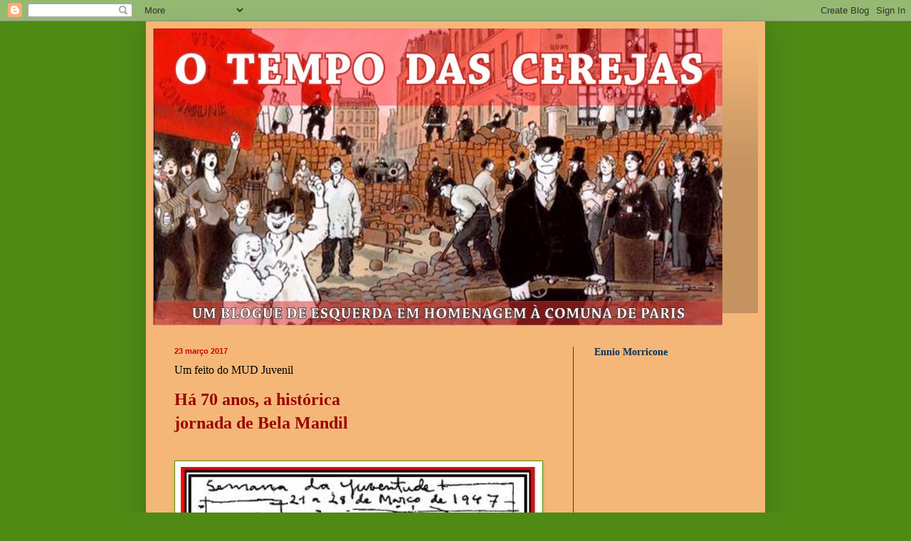

--- FILE ---
content_type: text/html; charset=UTF-8
request_url: https://otempodascerejas2.blogspot.com/2017/03/um-feito-do-mud-juvenil.html
body_size: 18732
content:
<!DOCTYPE html>
<html class='v2' dir='ltr' lang='pt-PT'>
<head>
<link href='https://www.blogger.com/static/v1/widgets/335934321-css_bundle_v2.css' rel='stylesheet' type='text/css'/>
<meta content='width=1100' name='viewport'/>
<meta content='text/html; charset=UTF-8' http-equiv='Content-Type'/>
<meta content='blogger' name='generator'/>
<link href='https://otempodascerejas2.blogspot.com/favicon.ico' rel='icon' type='image/x-icon'/>
<link href='https://otempodascerejas2.blogspot.com/2017/03/um-feito-do-mud-juvenil.html' rel='canonical'/>
<link rel="alternate" type="application/atom+xml" title="o tempo das cerejas 2 - Atom" href="https://otempodascerejas2.blogspot.com/feeds/posts/default" />
<link rel="alternate" type="application/rss+xml" title="o tempo das cerejas 2 - RSS" href="https://otempodascerejas2.blogspot.com/feeds/posts/default?alt=rss" />
<link rel="service.post" type="application/atom+xml" title="o tempo das cerejas 2 - Atom" href="https://www.blogger.com/feeds/1930351569519091647/posts/default" />

<link rel="alternate" type="application/atom+xml" title="o tempo das cerejas 2 - Atom" href="https://otempodascerejas2.blogspot.com/feeds/171220408164581106/comments/default" />
<!--Can't find substitution for tag [blog.ieCssRetrofitLinks]-->
<link href='https://blogger.googleusercontent.com/img/b/R29vZ2xl/AVvXsEjbpi1HEmpzWhl8bY86fa9W5tGD7SnSDqD1ppPKGArBt-gT2hBEWQTegc_uEPQB4gBATVsJ7Gorj5DSunMEkTlE6h82EL_qRfW2zYEg3PpxZ9f_OvfwQrpXYMpGDyge58aB6NfkhjgsOrZn/s400/apomar+final.jpg' rel='image_src'/>
<meta content='https://otempodascerejas2.blogspot.com/2017/03/um-feito-do-mud-juvenil.html' property='og:url'/>
<meta content='Um feito do MUD Juvenil' property='og:title'/>
<meta content=' Há 7 0 anos, a histórica  jornada de Bela Mandil      Desenho de Júlio Pomar  &quot;Comemora-se  hoje, 23 de Março, o 70º aniversário da grande ...' property='og:description'/>
<meta content='https://blogger.googleusercontent.com/img/b/R29vZ2xl/AVvXsEjbpi1HEmpzWhl8bY86fa9W5tGD7SnSDqD1ppPKGArBt-gT2hBEWQTegc_uEPQB4gBATVsJ7Gorj5DSunMEkTlE6h82EL_qRfW2zYEg3PpxZ9f_OvfwQrpXYMpGDyge58aB6NfkhjgsOrZn/w1200-h630-p-k-no-nu/apomar+final.jpg' property='og:image'/>
<title>o tempo das cerejas 2: Um feito do MUD Juvenil</title>
<style id='page-skin-1' type='text/css'><!--
/*
-----------------------------------------------
Blogger Template Style
Name:     Simple
Designer: Blogger
URL:      www.blogger.com
----------------------------------------------- */
/* Content
----------------------------------------------- */
body {
font: normal normal 12px Georgia, Utopia, 'Palatino Linotype', Palatino, serif;
color: #000000;
background: #4f8a15 none no-repeat scroll center center;
padding: 0 40px 40px 40px;
}
html body .region-inner {
min-width: 0;
max-width: 100%;
width: auto;
}
h2 {
font-size: 22px;
}
a:link {
text-decoration:none;
color: #12482d;
}
a:visited {
text-decoration:none;
color: #990000;
}
a:hover {
text-decoration:underline;
color: #dd0e0e;
}
.body-fauxcolumn-outer .fauxcolumn-inner {
background: transparent none repeat scroll top left;
_background-image: none;
}
.body-fauxcolumn-outer .cap-top {
position: absolute;
z-index: 1;
height: 400px;
width: 100%;
}
.body-fauxcolumn-outer .cap-top .cap-left {
width: 100%;
background: transparent none repeat-x scroll top left;
_background-image: none;
}
.content-outer {
-moz-box-shadow: 0 0 40px rgba(0, 0, 0, .15);
-webkit-box-shadow: 0 0 5px rgba(0, 0, 0, .15);
-goog-ms-box-shadow: 0 0 10px #333333;
box-shadow: 0 0 40px rgba(0, 0, 0, .15);
margin-bottom: 1px;
}
.content-inner {
padding: 10px 10px;
}
.content-inner {
background-color: #f4b778;
}
/* Header
----------------------------------------------- */
.header-outer {
background: transparent url(//www.blogblog.com/1kt/simple/gradients_deep.png) repeat-x scroll 0 -400px;
_background-image: none;
}
.Header h1 {
font: normal bold 36px Georgia, Utopia, 'Palatino Linotype', Palatino, serif;
color: #436122;
text-shadow: -1px -1px 1px rgba(0, 0, 0, .2);
}
.Header h1 a {
color: #436122;
}
.Header .description {
font-size: 140%;
color: #619b26;
}
.header-inner .Header .titlewrapper {
padding: 22px 30px;
}
.header-inner .Header .descriptionwrapper {
padding: 0 30px;
}
/* Tabs
----------------------------------------------- */
.tabs-inner .section:first-child {
border-top: 0 solid #772222;
}
.tabs-inner .section:first-child ul {
margin-top: -0;
border-top: 0 solid #772222;
border-left: 0 solid #772222;
border-right: 0 solid #772222;
}
.tabs-inner .widget ul {
background: #79b83a none repeat-x scroll 0 -800px;
_background-image: none;
border-bottom: 1px solid #772222;
margin-top: 1px;
margin-left: -30px;
margin-right: -30px;
}
.tabs-inner .widget li a {
display: inline-block;
padding: .6em 1em;
font: normal normal 14px Georgia, Utopia, 'Palatino Linotype', Palatino, serif;
color: #cfffe7;
border-left: 1px solid #f4b778;
border-right: 0 solid #772222;
}
.tabs-inner .widget li:first-child a {
border-left: none;
}
.tabs-inner .widget li.selected a, .tabs-inner .widget li a:hover {
color: #12482d;
background-color: #50722d;
text-decoration: none;
}
/* Columns
----------------------------------------------- */
.main-outer {
border-top: 0 solid #772222;
}
.fauxcolumn-left-outer .fauxcolumn-inner {
border-right: 1px solid #772222;
}
.fauxcolumn-right-outer .fauxcolumn-inner {
border-left: 1px solid #772222;
}
/* Headings
----------------------------------------------- */
div.widget > h2,
div.widget h2.title {
margin: 0 0 1em 0;
font: normal bold 14px Georgia, Utopia, 'Palatino Linotype', Palatino, serif;
color: #07315b;
}
/* Widgets
----------------------------------------------- */
.widget .zippy {
color: #772222;
text-shadow: 2px 2px 1px rgba(0, 0, 0, .1);
}
.widget .popular-posts ul {
list-style: none;
}
/* Posts
----------------------------------------------- */
h2.date-header {
font: normal bold 11px Arial, Tahoma, Helvetica, FreeSans, sans-serif;
}
.date-header span {
background-color: transparent;
color: #cc0000;
padding: inherit;
letter-spacing: inherit;
margin: inherit;
}
.main-inner {
padding-top: 30px;
padding-bottom: 30px;
}
.main-inner .column-center-inner {
padding: 0 15px;
}
.main-inner .column-center-inner .section {
margin: 0 15px;
}
.post {
margin: 0 0 25px 0;
}
h3.post-title, .comments h4 {
font: normal normal 16px Georgia, Utopia, 'Palatino Linotype', Palatino, serif;
margin: .75em 0 0;
}
.post-body {
font-size: 110%;
line-height: 1.4;
position: relative;
}
.post-body img, .post-body .tr-caption-container, .Profile img, .Image img,
.BlogList .item-thumbnail img {
padding: 4px;
background: #ffffff;
border: 1px solid #4b9700;
-moz-box-shadow: 1px 1px 5px rgba(0, 0, 0, .1);
-webkit-box-shadow: 1px 1px 5px rgba(0, 0, 0, .1);
box-shadow: 1px 1px 5px rgba(0, 0, 0, .1);
}
.post-body img, .post-body .tr-caption-container {
padding: 8px;
}
.post-body .tr-caption-container {
color: #4b4b4b;
}
.post-body .tr-caption-container img {
padding: 0;
background: transparent;
border: none;
-moz-box-shadow: 0 0 0 rgba(0, 0, 0, .1);
-webkit-box-shadow: 0 0 0 rgba(0, 0, 0, .1);
box-shadow: 0 0 0 rgba(0, 0, 0, .1);
}
.post-header {
margin: 0 0 1.5em;
line-height: 1.6;
font-size: 90%;
}
.post-footer {
margin: 20px -2px 0;
padding: 5px 10px;
color: #cfefcf;
background-color: #5a8d28;
border-bottom: 1px solid #ead1dc;
line-height: 1.6;
font-size: 90%;
}
#comments .comment-author {
padding-top: 1.5em;
border-top: 1px solid #772222;
background-position: 0 1.5em;
}
#comments .comment-author:first-child {
padding-top: 0;
border-top: none;
}
.avatar-image-container {
margin: .2em 0 0;
}
#comments .avatar-image-container img {
border: 1px solid #4b9700;
}
/* Comments
----------------------------------------------- */
.comments .comments-content .icon.blog-author {
background-repeat: no-repeat;
background-image: url([data-uri]);
}
.comments .comments-content .loadmore a {
border-top: 1px solid #772222;
border-bottom: 1px solid #772222;
}
.comments .comment-thread.inline-thread {
background-color: #5a8d28;
}
.comments .continue {
border-top: 2px solid #772222;
}
/* Accents
---------------------------------------------- */
.section-columns td.columns-cell {
border-left: 1px solid #772222;
}
.blog-pager {
background: transparent none no-repeat scroll top center;
}
.blog-pager-older-link, .home-link,
.blog-pager-newer-link {
background-color: #f4b778;
padding: 5px;
}
.footer-outer {
border-top: 0 dashed #bbbbbb;
}
/* Mobile
----------------------------------------------- */
body.mobile  {
background-size: auto;
}
.mobile .body-fauxcolumn-outer {
background: transparent none repeat scroll top left;
}
.mobile .body-fauxcolumn-outer .cap-top {
background-size: 100% auto;
}
.mobile .content-outer {
-webkit-box-shadow: 0 0 3px rgba(0, 0, 0, .15);
box-shadow: 0 0 3px rgba(0, 0, 0, .15);
}
.mobile .tabs-inner .widget ul {
margin-left: 0;
margin-right: 0;
}
.mobile .post {
margin: 0;
}
.mobile .main-inner .column-center-inner .section {
margin: 0;
}
.mobile .date-header span {
padding: 0.1em 10px;
margin: 0 -10px;
}
.mobile h3.post-title {
margin: 0;
}
.mobile .blog-pager {
background: transparent none no-repeat scroll top center;
}
.mobile .footer-outer {
border-top: none;
}
.mobile .main-inner, .mobile .footer-inner {
background-color: #f4b778;
}
.mobile-index-contents {
color: #000000;
}
.mobile-link-button {
background-color: #12482d;
}
.mobile-link-button a:link, .mobile-link-button a:visited {
color: #619b26;
}
.mobile .tabs-inner .section:first-child {
border-top: none;
}
.mobile .tabs-inner .PageList .widget-content {
background-color: #50722d;
color: #12482d;
border-top: 1px solid #772222;
border-bottom: 1px solid #772222;
}
.mobile .tabs-inner .PageList .widget-content .pagelist-arrow {
border-left: 1px solid #772222;
}

--></style>
<style id='template-skin-1' type='text/css'><!--
body {
min-width: 870px;
}
.content-outer, .content-fauxcolumn-outer, .region-inner {
min-width: 870px;
max-width: 870px;
_width: 870px;
}
.main-inner .columns {
padding-left: 0px;
padding-right: 260px;
}
.main-inner .fauxcolumn-center-outer {
left: 0px;
right: 260px;
/* IE6 does not respect left and right together */
_width: expression(this.parentNode.offsetWidth -
parseInt("0px") -
parseInt("260px") + 'px');
}
.main-inner .fauxcolumn-left-outer {
width: 0px;
}
.main-inner .fauxcolumn-right-outer {
width: 260px;
}
.main-inner .column-left-outer {
width: 0px;
right: 100%;
margin-left: -0px;
}
.main-inner .column-right-outer {
width: 260px;
margin-right: -260px;
}
#layout {
min-width: 0;
}
#layout .content-outer {
min-width: 0;
width: 800px;
}
#layout .region-inner {
min-width: 0;
width: auto;
}
body#layout div.add_widget {
padding: 8px;
}
body#layout div.add_widget a {
margin-left: 32px;
}
--></style>
<link href='https://www.blogger.com/dyn-css/authorization.css?targetBlogID=1930351569519091647&amp;zx=3e123463-231f-4f39-a050-dc49e7f80544' media='none' onload='if(media!=&#39;all&#39;)media=&#39;all&#39;' rel='stylesheet'/><noscript><link href='https://www.blogger.com/dyn-css/authorization.css?targetBlogID=1930351569519091647&amp;zx=3e123463-231f-4f39-a050-dc49e7f80544' rel='stylesheet'/></noscript>
<meta name='google-adsense-platform-account' content='ca-host-pub-1556223355139109'/>
<meta name='google-adsense-platform-domain' content='blogspot.com'/>

</head>
<body class='loading variant-deep'>
<div class='navbar section' id='navbar' name='Navbar'><div class='widget Navbar' data-version='1' id='Navbar1'><script type="text/javascript">
    function setAttributeOnload(object, attribute, val) {
      if(window.addEventListener) {
        window.addEventListener('load',
          function(){ object[attribute] = val; }, false);
      } else {
        window.attachEvent('onload', function(){ object[attribute] = val; });
      }
    }
  </script>
<div id="navbar-iframe-container"></div>
<script type="text/javascript" src="https://apis.google.com/js/platform.js"></script>
<script type="text/javascript">
      gapi.load("gapi.iframes:gapi.iframes.style.bubble", function() {
        if (gapi.iframes && gapi.iframes.getContext) {
          gapi.iframes.getContext().openChild({
              url: 'https://www.blogger.com/navbar/1930351569519091647?po\x3d171220408164581106\x26origin\x3dhttps://otempodascerejas2.blogspot.com',
              where: document.getElementById("navbar-iframe-container"),
              id: "navbar-iframe"
          });
        }
      });
    </script><script type="text/javascript">
(function() {
var script = document.createElement('script');
script.type = 'text/javascript';
script.src = '//pagead2.googlesyndication.com/pagead/js/google_top_exp.js';
var head = document.getElementsByTagName('head')[0];
if (head) {
head.appendChild(script);
}})();
</script>
</div></div>
<div class='body-fauxcolumns'>
<div class='fauxcolumn-outer body-fauxcolumn-outer'>
<div class='cap-top'>
<div class='cap-left'></div>
<div class='cap-right'></div>
</div>
<div class='fauxborder-left'>
<div class='fauxborder-right'></div>
<div class='fauxcolumn-inner'>
</div>
</div>
<div class='cap-bottom'>
<div class='cap-left'></div>
<div class='cap-right'></div>
</div>
</div>
</div>
<div class='content'>
<div class='content-fauxcolumns'>
<div class='fauxcolumn-outer content-fauxcolumn-outer'>
<div class='cap-top'>
<div class='cap-left'></div>
<div class='cap-right'></div>
</div>
<div class='fauxborder-left'>
<div class='fauxborder-right'></div>
<div class='fauxcolumn-inner'>
</div>
</div>
<div class='cap-bottom'>
<div class='cap-left'></div>
<div class='cap-right'></div>
</div>
</div>
</div>
<div class='content-outer'>
<div class='content-cap-top cap-top'>
<div class='cap-left'></div>
<div class='cap-right'></div>
</div>
<div class='fauxborder-left content-fauxborder-left'>
<div class='fauxborder-right content-fauxborder-right'></div>
<div class='content-inner'>
<header>
<div class='header-outer'>
<div class='header-cap-top cap-top'>
<div class='cap-left'></div>
<div class='cap-right'></div>
</div>
<div class='fauxborder-left header-fauxborder-left'>
<div class='fauxborder-right header-fauxborder-right'></div>
<div class='region-inner header-inner'>
<div class='header section' id='header' name='Cabeçalho'><div class='widget Header' data-version='1' id='Header1'>
<div id='header-inner'>
<a href='https://otempodascerejas2.blogspot.com/' style='display: block'>
<img alt='o tempo das cerejas 2' height='417px; ' id='Header1_headerimg' src='https://blogger.googleusercontent.com/img/b/R29vZ2xl/AVvXsEiVRd4G2tl2y9kPWNbDIs0n8COr1DKsyQ9sk-WG4DUv5H4mpElwoj1ovg2doHbqD55XeqGNJOhQcM3omtP8VXNsx4NhXo98-c3nbmFc0XyhwiHwtOkGXlMe0_b7sEWVx-1NW-co0GErAu8t/s1600/O+TEMPO+DAS+CEREJAS.jpg' style='display: block' width='800px; '/>
</a>
</div>
</div></div>
</div>
</div>
<div class='header-cap-bottom cap-bottom'>
<div class='cap-left'></div>
<div class='cap-right'></div>
</div>
</div>
</header>
<div class='tabs-outer'>
<div class='tabs-cap-top cap-top'>
<div class='cap-left'></div>
<div class='cap-right'></div>
</div>
<div class='fauxborder-left tabs-fauxborder-left'>
<div class='fauxborder-right tabs-fauxborder-right'></div>
<div class='region-inner tabs-inner'>
<div class='tabs no-items section' id='crosscol' name='Entre colunas'></div>
<div class='tabs no-items section' id='crosscol-overflow' name='Cross-Column 2'></div>
</div>
</div>
<div class='tabs-cap-bottom cap-bottom'>
<div class='cap-left'></div>
<div class='cap-right'></div>
</div>
</div>
<div class='main-outer'>
<div class='main-cap-top cap-top'>
<div class='cap-left'></div>
<div class='cap-right'></div>
</div>
<div class='fauxborder-left main-fauxborder-left'>
<div class='fauxborder-right main-fauxborder-right'></div>
<div class='region-inner main-inner'>
<div class='columns fauxcolumns'>
<div class='fauxcolumn-outer fauxcolumn-center-outer'>
<div class='cap-top'>
<div class='cap-left'></div>
<div class='cap-right'></div>
</div>
<div class='fauxborder-left'>
<div class='fauxborder-right'></div>
<div class='fauxcolumn-inner'>
</div>
</div>
<div class='cap-bottom'>
<div class='cap-left'></div>
<div class='cap-right'></div>
</div>
</div>
<div class='fauxcolumn-outer fauxcolumn-left-outer'>
<div class='cap-top'>
<div class='cap-left'></div>
<div class='cap-right'></div>
</div>
<div class='fauxborder-left'>
<div class='fauxborder-right'></div>
<div class='fauxcolumn-inner'>
</div>
</div>
<div class='cap-bottom'>
<div class='cap-left'></div>
<div class='cap-right'></div>
</div>
</div>
<div class='fauxcolumn-outer fauxcolumn-right-outer'>
<div class='cap-top'>
<div class='cap-left'></div>
<div class='cap-right'></div>
</div>
<div class='fauxborder-left'>
<div class='fauxborder-right'></div>
<div class='fauxcolumn-inner'>
</div>
</div>
<div class='cap-bottom'>
<div class='cap-left'></div>
<div class='cap-right'></div>
</div>
</div>
<!-- corrects IE6 width calculation -->
<div class='columns-inner'>
<div class='column-center-outer'>
<div class='column-center-inner'>
<div class='main section' id='main' name='Principal'><div class='widget Blog' data-version='1' id='Blog1'>
<div class='blog-posts hfeed'>

          <div class="date-outer">
        
<h2 class='date-header'><span>23 março 2017</span></h2>

          <div class="date-posts">
        
<div class='post-outer'>
<div class='post hentry uncustomized-post-template' itemprop='blogPost' itemscope='itemscope' itemtype='http://schema.org/BlogPosting'>
<meta content='https://blogger.googleusercontent.com/img/b/R29vZ2xl/AVvXsEjbpi1HEmpzWhl8bY86fa9W5tGD7SnSDqD1ppPKGArBt-gT2hBEWQTegc_uEPQB4gBATVsJ7Gorj5DSunMEkTlE6h82EL_qRfW2zYEg3PpxZ9f_OvfwQrpXYMpGDyge58aB6NfkhjgsOrZn/s400/apomar+final.jpg' itemprop='image_url'/>
<meta content='1930351569519091647' itemprop='blogId'/>
<meta content='171220408164581106' itemprop='postId'/>
<a name='171220408164581106'></a>
<h3 class='post-title entry-title' itemprop='name'>
Um feito do MUD Juvenil
</h3>
<div class='post-header'>
<div class='post-header-line-1'></div>
</div>
<div class='post-body entry-content' id='post-body-171220408164581106' itemprop='description articleBody'>
<div style="text-align: justify;">
<span style="font-size: small;"><span style="color: black; font-family: &quot;arial&quot; , &quot;helvetica&quot; , sans-serif;"><span style="color: #990000;"><b><span style="font-family: &quot;georgia&quot; , &quot;times new roman&quot; , serif;"><span style="font-size: x-large;">Há <span style="font-family: &quot;georgia&quot; , &quot;times new roman&quot; , serif;">7</span>0 anos, a histórica<br /> jornada de Bela Mandil</span></span></b></span></span></span></div>
<div class="separator" style="clear: both; text-align: center;">
<a href="https://blogger.googleusercontent.com/img/b/R29vZ2xl/AVvXsEjbpi1HEmpzWhl8bY86fa9W5tGD7SnSDqD1ppPKGArBt-gT2hBEWQTegc_uEPQB4gBATVsJ7Gorj5DSunMEkTlE6h82EL_qRfW2zYEg3PpxZ9f_OvfwQrpXYMpGDyge58aB6NfkhjgsOrZn/s1600/apomar+final.jpg" imageanchor="1" style="margin-left: 1em; margin-right: 1em;"><br /><br /><img border="0" height="368" src="https://blogger.googleusercontent.com/img/b/R29vZ2xl/AVvXsEjbpi1HEmpzWhl8bY86fa9W5tGD7SnSDqD1ppPKGArBt-gT2hBEWQTegc_uEPQB4gBATVsJ7Gorj5DSunMEkTlE6h82EL_qRfW2zYEg3PpxZ9f_OvfwQrpXYMpGDyge58aB6NfkhjgsOrZn/s400-rw/apomar+final.jpg" width="500" /></a></div>
<div style="text-align: justify;">
<div style="text-align: center;">
<span style="font-size: small;"><span style="color: black; font-family: &quot;arial&quot; , &quot;helvetica&quot; , sans-serif;"><span style="color: blue;"><i><span style="font-size: large;"><span style="font-family: &quot;georgia&quot; , &quot;times new roman&quot; , serif;">Desenho de Júlio Pomar</span></span></i></span></span></span></div>
<span style="font-size: small;"><span style="color: black; font-family: &quot;arial&quot; , &quot;helvetica&quot; , sans-serif;"><br />"Comemora-se&nbsp; hoje, 23 de Março, <b>o 70º aniversário da grande e 
combativa jornada de convívio e de luta pela liberdade realizada em Bela
 Mandil (Pechão, Olhão) em 23 de Março de 1947 e promovida pelo 
Movimento de Unidade Democrática Juvenil</b>. Uma jornada de grande 
significado na luta da juventude contra o fascismo e pela liberdade que,
 apesar de fortemente reprimida, deixou sementes que haveriam de florir 
com a Revolução de Abril.</span></span>
</div>
<div style="text-align: justify;">
<span style="font-size: small;"><span style="color: black; font-family: &quot;arial&quot; , &quot;helvetica&quot; , sans-serif;">O
 PCP, que desempenhou um papel fundamental na concepção e 
desenvolvimento do MUD Juvenil, fundado em 1946, realizará duas 
iniciativas para assinalar esta data. </span></span></div>
<span style="font-size: small;">
</span>
<br />
<div style="text-align: center;">
<span style="font-size: small;"><span style="color: #c5000b; font-family: &quot;arial&quot; , &quot;helvetica&quot; , sans-serif;"><b>Dia 23 Março &#8211; 17h30 - Olhão</b></span></span></div>
<span style="font-size: small;">
</span>
<br />
<div style="text-align: justify;">
<span style="font-size: small;"><span style="color: black; font-family: &quot;arial&quot; , &quot;helvetica&quot; , sans-serif;"><b><span style="color: #c5000b;">Inauguração da exposição</span> &#8220;Dando asas aos melhores sonhos da juventude&#8221; na Galeria da Biblioteca Municipal José Mariano Gago</b></span></span></div>
<span style="font-size: small;">
</span>
<br />
<div style="text-align: justify;">
<span style="font-size: small;"><span style="color: black; font-family: &quot;arial&quot; , &quot;helvetica&quot; , sans-serif;">Com <b>Vasco Cardoso</b>, membro da Comissão Política do Comité Central do PCP</span></span></div>
<span style="font-size: small;">
</span>
<br />
<div style="text-align: center;">
<span style="font-size: small;"><span style="color: #c5000b; font-family: &quot;arial&quot; , &quot;helvetica&quot; , sans-serif;"><b>Dia 25 Março &#8211; 15h00 - Pechão</b></span></span></div>
<span style="font-size: small;">
</span>
<br />
<div style="text-align: justify;">
<span style="font-size: small;"><span style="color: black; font-family: &quot;arial&quot; , &quot;helvetica&quot; , sans-serif;"><b><span style="color: #c5000b;">Sessão pública comemorativa do 70º Aniversário da Jornada de Bela Mandil </span>no salão da Junta de Freguesia de Pechão, com a participação de:</b></span></span></div>
<span style="font-size: small;">
</span>
<br />
<div style="text-align: justify;">
<span style="font-size: small;"><span style="color: black; font-family: &quot;arial&quot; , &quot;helvetica&quot; , sans-serif;"><b><span style="background: transparent none repeat scroll 0% 0%;">Maria da Piedade Morgadinho </span></b><span style="background: transparent none repeat scroll 0% 0%;">&#8211; activista do MUD Juvenil, resistente antifascista e ex-dirigente do Partido Comunista Português</span></span></span></div>
<span style="font-size: small;">
</span>
<br />
<div style="text-align: justify;">
<span style="font-size: small;"><span style="color: black; font-family: &quot;arial&quot; , &quot;helvetica&quot; , sans-serif;"><b><span style="background: transparent none repeat scroll 0% 0%;">Maria João Raminhos Duarte </span></b><span style="background: transparent none repeat scroll 0% 0%;">&#8211; historiadora</span></span></span></div>
<span style="font-size: small;">
</span>
<br />
<div style="text-align: justify;">
<span style="font-size: small;"><span style="color: black; font-family: &quot;arial&quot; , &quot;helvetica&quot; , sans-serif;"><b><span style="background: transparent none repeat scroll 0% 0%;">Kaoe Rodrigues </span></b><span style="background: transparent none repeat scroll 0% 0%;">- da Juventude Comunista Portuguesa.</span></span></span></div>
<span style="font-size: small;">
</span>
<br />
<div style="text-align: justify;">
<span style="font-size: small;"><span style="color: black; font-family: &quot;arial&quot; , &quot;helvetica&quot; , sans-serif;"><b><span style="background: transparent none repeat scroll 0% 0%;">Luís Vicente</span></b><span style="background: transparent none repeat scroll 0% 0%;"> &#8211; actor, director d&#8217;A Companhia de Teatro do Algarve - ACTA"</span></span></span></div>
<div style="text-align: center;">
<i><span style="color: blue; font-size: large;"><span style="font-family: &quot;georgia&quot; , &quot;times new roman&quot; , serif;"><span style="font-size: medium;">(na página da D.O.R. do Algar</span></span></span><span style="color: blue; font-size: large;"><span style="font-family: &quot;georgia&quot; , &quot;times new roman&quot; , serif;"><span style="font-size: medium;"><span style="font-size: x-small;"><span style="color: black; font-family: &quot;arial&quot; , &quot;helvetica&quot; , sans-serif;">v</span></span>e<span style="font-family: &quot;georgia&quot; , &quot;times new roman&quot; , serif;"> d</span>o PCP)</span></span></span></i></div>
<div style="text-align: center;">
<br /></div>
<div class="separator" style="clear: both; text-align: center;">
<a href="https://blogger.googleusercontent.com/img/b/R29vZ2xl/AVvXsEiM36Fq8kjjIk7qQ-t304cL5Nx2WznEUqWTh1iY_CWlVJ2PATXobDhhuVPaHsynv-wcvD5lLNta9Owlfdj2vFttpurC1JvHB_UOrdFsAcOQWVT12GJa75_8A7FqL-QYI9AW2NsQJel5M3iA/s1600/abela.jpg" imageanchor="1" style="margin-left: 1em; margin-right: 1em;"><img border="0" height="640" src="https://blogger.googleusercontent.com/img/b/R29vZ2xl/AVvXsEiM36Fq8kjjIk7qQ-t304cL5Nx2WznEUqWTh1iY_CWlVJ2PATXobDhhuVPaHsynv-wcvD5lLNta9Owlfdj2vFttpurC1JvHB_UOrdFsAcOQWVT12GJa75_8A7FqL-QYI9AW2NsQJel5M3iA/s640-rw/abela.jpg" width="456" /></a></div>
<div style="text-align: center;">
<span style="font-size: large;"><span style="font-family: Georgia,&quot;Times New Roman&quot;,serif;"><span style="color: #990000;"><span style="color: blue;"><i>Acordai</i></span> de Fernando Lopes-Graça</span></span></span></div>
<div style="text-align: center;">
<br /><iframe allowfullscreen="" frameborder="0" height="310" src="https://www.youtube.com/embed/es-3-psGMUU?list=RDOtPYVOCwjVw" width="500"></iframe></div>
<div style='clear: both;'></div>
</div>
<div class='post-footer'>
<div class='post-footer-line post-footer-line-1'>
<span class='post-author vcard'>
Posted by
<span class='fn' itemprop='author' itemscope='itemscope' itemtype='http://schema.org/Person'>
<meta content='https://www.blogger.com/profile/02496428035741846736' itemprop='url'/>
<a class='g-profile' href='https://www.blogger.com/profile/02496428035741846736' rel='author' title='author profile'>
<span itemprop='name'>vítor dias</span>
</a>
</span>
</span>
<span class='post-timestamp'>
at
<meta content='https://otempodascerejas2.blogspot.com/2017/03/um-feito-do-mud-juvenil.html' itemprop='url'/>
<a class='timestamp-link' href='https://otempodascerejas2.blogspot.com/2017/03/um-feito-do-mud-juvenil.html' rel='bookmark' title='permanent link'><abbr class='published' itemprop='datePublished' title='2017-03-23T00:30:00Z'>00:30</abbr></a>
</span>
<span class='post-comment-link'>
</span>
<span class='post-icons'>
<span class='item-action'>
<a href='https://www.blogger.com/email-post/1930351569519091647/171220408164581106' title='Enviar a mensagem por correio electrónico'>
<img alt='' class='icon-action' height='13' src='https://resources.blogblog.com/img/icon18_email.gif' width='18'/>
</a>
</span>
</span>
<div class='post-share-buttons goog-inline-block'>
<a class='goog-inline-block share-button sb-email' href='https://www.blogger.com/share-post.g?blogID=1930351569519091647&postID=171220408164581106&target=email' target='_blank' title='Enviar a mensagem por email'><span class='share-button-link-text'>Enviar a mensagem por email</span></a><a class='goog-inline-block share-button sb-blog' href='https://www.blogger.com/share-post.g?blogID=1930351569519091647&postID=171220408164581106&target=blog' onclick='window.open(this.href, "_blank", "height=270,width=475"); return false;' target='_blank' title='Dê a sua opinião!'><span class='share-button-link-text'>Dê a sua opinião!</span></a><a class='goog-inline-block share-button sb-twitter' href='https://www.blogger.com/share-post.g?blogID=1930351569519091647&postID=171220408164581106&target=twitter' target='_blank' title='Partilhar no X'><span class='share-button-link-text'>Partilhar no X</span></a><a class='goog-inline-block share-button sb-facebook' href='https://www.blogger.com/share-post.g?blogID=1930351569519091647&postID=171220408164581106&target=facebook' onclick='window.open(this.href, "_blank", "height=430,width=640"); return false;' target='_blank' title='Partilhar no Facebook'><span class='share-button-link-text'>Partilhar no Facebook</span></a><a class='goog-inline-block share-button sb-pinterest' href='https://www.blogger.com/share-post.g?blogID=1930351569519091647&postID=171220408164581106&target=pinterest' target='_blank' title='Partilhar no Pinterest'><span class='share-button-link-text'>Partilhar no Pinterest</span></a>
</div>
</div>
<div class='post-footer-line post-footer-line-2'>
<span class='post-labels'>
</span>
</div>
<div class='post-footer-line post-footer-line-3'>
<span class='post-location'>
</span>
</div>
</div>
</div>
<div class='comments' id='comments'>
<a name='comments'></a>
<h4>Sem comentários:</h4>
<div id='Blog1_comments-block-wrapper'>
<dl class='avatar-comment-indent' id='comments-block'>
</dl>
</div>
<p class='comment-footer'>
<div class='comment-form'>
<a name='comment-form'></a>
<h4 id='comment-post-message'>Enviar um comentário</h4>
<p>
</p>
<a href='https://www.blogger.com/comment/frame/1930351569519091647?po=171220408164581106&hl=pt-PT&saa=85391&origin=https://otempodascerejas2.blogspot.com' id='comment-editor-src'></a>
<iframe allowtransparency='true' class='blogger-iframe-colorize blogger-comment-from-post' frameborder='0' height='410px' id='comment-editor' name='comment-editor' src='' width='100%'></iframe>
<script src='https://www.blogger.com/static/v1/jsbin/2830521187-comment_from_post_iframe.js' type='text/javascript'></script>
<script type='text/javascript'>
      BLOG_CMT_createIframe('https://www.blogger.com/rpc_relay.html');
    </script>
</div>
</p>
</div>
</div>

        </div></div>
      
</div>
<div class='blog-pager' id='blog-pager'>
<span id='blog-pager-newer-link'>
<a class='blog-pager-newer-link' href='https://otempodascerejas2.blogspot.com/2017/03/letizia-battaglia.html' id='Blog1_blog-pager-newer-link' title='Mensagem mais recente'>Mensagem mais recente</a>
</span>
<span id='blog-pager-older-link'>
<a class='blog-pager-older-link' href='https://otempodascerejas2.blogspot.com/2017/03/copos-e-mulheres-malandros.html' id='Blog1_blog-pager-older-link' title='Mensagem antiga'>Mensagem antiga</a>
</span>
<a class='home-link' href='https://otempodascerejas2.blogspot.com/'>Página inicial</a>
</div>
<div class='clear'></div>
<div class='post-feeds'>
<div class='feed-links'>
Subscrever:
<a class='feed-link' href='https://otempodascerejas2.blogspot.com/feeds/171220408164581106/comments/default' target='_blank' type='application/atom+xml'>Enviar feedback (Atom)</a>
</div>
</div>
</div></div>
</div>
</div>
<div class='column-left-outer'>
<div class='column-left-inner'>
<aside>
</aside>
</div>
</div>
<div class='column-right-outer'>
<div class='column-right-inner'>
<aside>
<div class='sidebar section' id='sidebar-right-1'><div class='widget Text' data-version='1' id='Text1'>
<h2 class='title'>Ennio Morricone</h2>
<div class='widget-content'>
<iframe width="200" height="200" src="https://www.youtube.com/embed/Bf3HiN58Td0" title="Ennio Morricone - The Ecstasy of Gold - The Morricone Masterpieces" frameborder="0" allow="accelerometer; autoplay; clipboard-write; encrypted-media; gyroscope; picture-in-picture; web-share" referrerpolicy="strict-origin-when-cross-origin" allowfullscreen></iframe>
</div>
<div class='clear'></div>
</div><div class='widget LinkList' data-version='1' id='LinkList1'>
<h2>Blogues de outros</h2>
<div class='widget-content'>
<ul>
<li><a href='https://www.ladroesdebicicletas.com'>Ladrões de Bicletas</a></li>
<li><a href='https://manifesto74.pt/'>Manifesto74</a></li>
<li><a href='https://paginaum.pt/'>Página Um</a></li>
<li><a href='www.sempunhosderenda.blogspot.com'>Sem punhos de renda</a></li>
</ul>
<div class='clear'></div>
</div>
</div><div class='widget Image' data-version='1' id='Image3'>
<h2>PANFLETOS - um programa de Pedro Tadeu</h2>
<div class='widget-content'>
<a href='https://www.rtp.pt/play/p8339/e632357/panfletos?fbclid=IwY2xjawG0J2BleHRuA2FlbQIxMAABHQ7KEidHEBicD51mipN7MCL6NyjQQMw2CWE46wfo9szMPrHmgoeTSS3Knw_aem_EtSt1hRdr_llNLT9-v7D_Q'>
<img alt='PANFLETOS - um programa de Pedro Tadeu' height='113' id='Image3_img' src='https://blogger.googleusercontent.com/img/a/AVvXsEi7nDEZQEi89qy0acOUqi8P_HWtTZXYw9x76CtDqvtTdCONvDwrweJnaxd8J3vlQ8PmYHDEL4Ig0xcmiM0J3t80TNViAWy_qE6L7o8S9VIBAtE712Q83_OcrmvstKvru61lM6DbVGxUBtgIwUZtVQr7vADuKgptgH9W0aR29xL_MisYD6skJtgUMuaygeo=s200' width='200'/>
</a>
<br/>
<span class='caption'>Clicar na imagem</span>
</div>
<div class='clear'></div>
</div><div class='widget Stats' data-version='1' id='Stats1'>
<h2>Número total de visualizações de páginas</h2>
<div class='widget-content'>
<div id='Stats1_content' style='display: none;'>
<script src='https://www.gstatic.com/charts/loader.js' type='text/javascript'></script>
<span id='Stats1_sparklinespan' style='display:inline-block; width:75px; height:30px'></span>
<span class='counter-wrapper graph-counter-wrapper' id='Stats1_totalCount'>
</span>
<div class='clear'></div>
</div>
</div>
</div><div class='widget Image' data-version='1' id='Image2'>
<h2>.</h2>
<div class='widget-content'>
<img alt='.' height='111' id='Image2_img' src='https://blogger.googleusercontent.com/img/b/R29vZ2xl/AVvXsEjCED-iVaJEqWF2YKBNyHxzohoW6PSZvW4MNLckJDOTFwOFj0N2s58aeKFxdXMO2uonbR5B9VOtWvg6KLJrPlR_hKW1dvq_v14v2b4Lpnlonp15ePTyXHEluHWp8G8zWR0d9YvSYcndrRTk/s200/amus+final.jpg' width='200'/>
<br/>
</div>
<div class='clear'></div>
</div><div class='widget Image' data-version='1' id='Image8'>
<h2>Nos 50 anos do 25 de Abril, a URAP lança um novo livro : CADEIA DE CAXIAS-</h2>
<div class='widget-content'>
<img alt='Nos 50 anos do 25 de Abril, a URAP lança um novo livro : CADEIA DE CAXIAS-' height='286' id='Image8_img' src='https://blogger.googleusercontent.com/img/a/AVvXsEjTW_9mp4tfOA6H5St0W96bblKwpn8K9Y4Oei9hdA40harGhFayzzkQ2jIBjGs_RwpYHr9ORXc2ydH_-rcJ_3IkhHueRo_X31Be6x2eEKPN2fsUc8j7Y9Ec1p9zxf8GWGIAJYdW_3DeDYN2bl3gSdVt0p6_v7cDRPraqRRi-Jjp8WbLBUKpaWRoOQD_Yxg=s286' width='200'/>
<br/>
<span class='caption'>A repressão fascista e a luta +pela liberdade</span>
</div>
<div class='clear'></div>
</div><div class='widget Image' data-version='1' id='Image7'>
<div class='widget-content'>
<a href='https://pt.mondediplo.com/'>
<img alt='' height='72' id='Image7_img' src='https://blogger.googleusercontent.com/img/a/AVvXsEhd8wSSjWWux0V3H7pwy4axCjZfjwWyA4-ZVqLqTd4bfn9OJOAAUiMJntytRwh0ghFjRgL_jP9N_p9dygk8P6LdGSpcva3ljmOUDPK-o3_TSyj7Isaz_nPBSEf6P-sDSyh5-I409nqvQcrokrmrvlSdVcw7-BDUUgHSStJeU_d5P3LFTUeugDVokDef0-g=s200' width='200'/>
</a>
<br/>
<span class='caption'>Clicar na imagem</span>
</div>
<div class='clear'></div>
</div><div class='widget Image' data-version='1' id='Image9'>
<h2>CLICAR NA IMAGEM</h2>
<div class='widget-content'>
<a href='https://www.academia.edu/21961513/Salazar_y_los_Viriatos_Los_combatientes_portugueses_en_la_Guerra_Civil_Espa%C3%B1ola_prensa_y_propaganda?email_work_card=title'>
<img alt='CLICAR NA IMAGEM' height='87' id='Image9_img' src='https://blogger.googleusercontent.com/img/b/R29vZ2xl/AVvXsEiOOmuXEGc-7TnmE9Jn5yDi9MjJl_6t3NOOwJBxUNWfGyJWbhzwzgecvSSN8zf3kkibMf8hKps5W0B84ZJudrzim8Y-x8IlpEejkeME3hAUfPRx0g4AVrjQMBJOEki-CkjosGkdyzDRTuU/s200/paginas+1.png' width='200'/>
</a>
<br/>
<span class='caption'>SALAZAR Y LOS &#171;VIRIATOS&#187;. LOS COMBATIENTES PORTUGUESES  EN LA GUERRA CIVIL ESPAÑOLA: PRENSA Y PROPAGANDA  Alberto Pena-Rodríguez </span>
</div>
<div class='clear'></div>
</div><div class='widget Text' data-version='1' id='Text2'>
<h2 class='title'>"Le temps des cerises"</h2>
<div class='widget-content'>
<em><span =""  style="color:#990000;">Esta canção de Jean Baptist Clément (letra) e Antoine Renard (música) foi escrita em 1866 sendo portanto anterior à Comuna de Paris (que durou de 18 de Março a 28 de Maio de 1871) e não é um canto revolucionário, mas uma cançoneta de amor.</span><span =""  style="color:#990000;"> Mas, no contexto histórico daquela epopeia revolucionária, a verdade é que &#171;le temps des cerises&#187; ficou para sempre como um símbolo das imensas esperanças que a Comuna de Paris tinha gerado.</span></em> <a href="//www.youtube.com/watch?v=uzW-qu7np2w&amp;feature=player_embedded">Marcel Mouloudjdi,</a> <a href="http://blogjungle.kukinews.com/mujin3/frmView.aspx?list=board&amp;id=12540&amp;page=5">Yves Montand</a> , <a href="http://www.dailymotion.com/video/xp05o_juliette-greco-a-vienne-1988">Juliette Greco</a>, <a href="http://blogjungle.kukinews.com/mujin3/frmView.aspx?list=board&amp;id=12540&amp;page=5">Nana Mouskouri</a>, <a href="http://www.theatredupave.org/letempsdescerisesparoles.htm">Tino Rossi</a> cantam <a href="http://blogjungle.kukinews.com/mujin3/frmView.aspx?list=board&amp;id=12540&amp;page=5">&#171;le temps des cerises&#187;</a> .<br /><br />
</div>
<div class='clear'></div>
</div><div class='widget Image' data-version='1' id='Image1'>
<h2>CAPAS DE JORNAIS NACIONAIS E  ESTRANGEIROS</h2>
<div class='widget-content'>
<a href='https://www.frontpages.com/'>
<img alt='CAPAS DE JORNAIS NACIONAIS E  ESTRANGEIROS' height='29' id='Image1_img' src='https://blogger.googleusercontent.com/img/a/AVvXsEjO8WuhwIDCszqzzwgVS50E4I1DBVgpvUG64m5kGauTTL0q5coWeeekPkO4SdB7URUdbh_sMZSpDK58L7mW8onx2BDDUSu0lP5h3Qf0hNsEg8rgBYiZzrguZPLDbaXrBJzmzUvlkrhA_FFpbWS4mutDztF6_pgJi3JZPgQvCsEhqDr7a6qQi8oZ5h4LuIk=s200' width='200'/>
</a>
<br/>
</div>
<div class='clear'></div>
</div><div class='widget Image' data-version='1' id='Image6'>
<h2>Índices dos cadernos &#171;Nova Síntese - textos e contextos do neo-realismo &#187;</h2>
<div class='widget-content'>
<a href='https://revnovasintese.blogspot.com/'>
<img alt='Índices dos cadernos «Nova Síntese - textos e contextos do neo-realismo »' height='87' id='Image6_img' src='https://blogger.googleusercontent.com/img/b/R29vZ2xl/AVvXsEj0Lr4klmJWjhEAV6-A-9ciySyBekyL6tvMjUqcXXzZmrQ1GBjW-85umCIJVaFSnbSQdV0OCxOBVo7LmCrDnPYWo0siQelDGpH0TnAKnTudC8Ge8op73A_LJd1dKYDuX3_TqdbD3IqjZ4U/s200/aaacapacerej.png' width='200'/>
</a>
<br/>
<span class='caption'>clicar na imagem</span>
</div>
<div class='clear'></div>
</div><div class='widget Text' data-version='1' id='Text6'>
<h2 class='title'>Contacto</h2>
<div class='widget-content'>
<b   style="text-align: center;font-family:&quot;;font-size:xx-large;"><span style="background-color: white; text-align: start; white-space: nowrap;color:blue;">vitor2011dias@gmail.com</span></b>
</div>
<div class='clear'></div>
</div><div class='widget Image' data-version='1' id='Image5'>
<h2>Clique na imagem para ir ao</h2>
<div class='widget-content'>
<a href='https://www.abrilabril.pt/'>
<img alt='Clique na imagem para ir ao' height='97' id='Image5_img' src='https://blogger.googleusercontent.com/img/b/R29vZ2xl/AVvXsEiMnhsrHpM6zc31R1904qeRQMtC8XFOCTQ-DVBZhaERdVIwr70cRPSLlkopE2lusUe1fsQzdpiyTx-wR31aj35lVqmPcj5ysV0O9nKtO6gbRJ3ODASeF2hU5eyu5TgGeUcIkoY8QfQPjW2s/s200/abrilabril.jpg' width='200'/>
</a>
<br/>
</div>
<div class='clear'></div>
</div><div class='widget Image' data-version='1' id='Image18'>
<h2>Crónicas da Idade Mídia</h2>
<div class='widget-content'>
<a href='https://www.rtp.pt/play/p458/cronicas-da-idade-midia'>
<img alt='Crónicas da Idade Mídia' height='211' id='Image18_img' src='https://blogger.googleusercontent.com/img/b/R29vZ2xl/AVvXsEgxp9hr_5Fee63yY6FkwDGy3zx6zBhGVaZKRseFy2t5aUFo_564InGj4e0uViJCtBTqTyu6x2VOVEUgmiolOuG4xidz-8LHWmSS4KLkoLjW9vzuU3xxyKU_MA_rgxej_gUV7fG0xMuEuxGo/s211/cron+rub.JPG' width='178'/>
</a>
<br/>
<span class='caption'>Clique na imagem para ouvir os programas antigos de Ruben de Carvalho com Iolanda Ferreira na Antena Um</span>
</div>
<div class='clear'></div>
</div><div class='widget Image' data-version='1' id='Image11'>
<h2>Visite o site da URAP</h2>
<div class='widget-content'>
<a href='http://www.urap.pt/'>
<img alt='Visite o site da URAP' height='95' id='Image11_img' src='https://blogger.googleusercontent.com/img/b/R29vZ2xl/AVvXsEgrluLP1WFeeF_P4TxpBzD1Tee8DWaU4GY52Z_aVOaI5sq5MkwsYzTm3AB0TZWGQdVEgh-4EOa83Vw5iBzDHl28OWN_YRsxeCmo0mltEo7nGDqmFdRuc3Zm2GUHT5deGMtfZXM7b-u1V7I/s240/urap+1.JPG' width='200'/>
</a>
<br/>
</div>
<div class='clear'></div>
</div><div class='widget Image' data-version='1' id='Image13'>
<h2>.</h2>
<div class='widget-content'>
<a href='http://www.urap.pt'>
<img alt='.' height='100' id='Image13_img' src='https://blogger.googleusercontent.com/img/b/R29vZ2xl/AVvXsEisFgeXCsuSOjT2OaYac4-5Q2VLWBpIJU-XOkK2hk_pQW5ZDGEH80qQ43l-yPUS2K7eWGQ7TYHIiSLy6zQhie-GPcKCPjaE5SM58uY_JRL8dW84r2zsMJus-2QTjZcXI-8LCQs3AvtMvYA/s240/urap+2.JPG' width='240'/>
</a>
<br/>
<span class='caption'>Clicando sobre a segunda imagem, aceda à página da URAP.</span>
</div>
<div class='clear'></div>
</div><div class='widget Image' data-version='1' id='Image4'>
<div class='widget-content'>
<a href='http://ospapeisdealexandria2.wordpress.com'>
<img alt='' height='55' id='Image4_img' src='https://blogger.googleusercontent.com/img/b/R29vZ2xl/AVvXsEhYjCi8eRoe3W5hew-E30ydaDUXTvUSEo7Ube0CVNdEEYf66oeBZEKfpMmfOB2q_PoQQg9QjCu3BA62kjo80qEImlNE46gQMDBdERDSTCvlXgV1uQHmqKGN-qpHO7H1xzoBBj_usMtvIemQ/s150/alexandria+f+ffff.JPG' width='150'/>
</a>
<br/>
</div>
<div class='clear'></div>
</div><div class='widget Text' data-version='1' id='Text4'>
<div class='widget-content'>
<span style="color: black;">Entretanto, os também vitimados</span> &#171;<strong><span style="color: #cc0000;">os papéis de alexandria</span></strong><span style="color: black;">&#187;, blogue para desenvolvimento de &#171;o tempo das cerejas&#187; e arquivo de textos e artigos mais antigos, reaparecem agora</span> <a href="http://papeisalexandria2.blogspot.com/"><strong>aqui</strong></a>. <span style="color: black;"><br /><br /></span><br /><br />
</div>
<div class='clear'></div>
</div><div class='widget BlogArchive' data-version='1' id='BlogArchive1'>
<h2>Arquivo do blogue</h2>
<div class='widget-content'>
<div id='ArchiveList'>
<div id='BlogArchive1_ArchiveList'>
<ul class='hierarchy'>
<li class='archivedate collapsed'>
<a class='toggle' href='javascript:void(0)'>
<span class='zippy'>

        &#9658;&#160;
      
</span>
</a>
<a class='post-count-link' href='https://otempodascerejas2.blogspot.com/2025/'>
2025
</a>
<span class='post-count' dir='ltr'>(247)</span>
<ul class='hierarchy'>
<li class='archivedate collapsed'>
<a class='toggle' href='javascript:void(0)'>
<span class='zippy'>

        &#9658;&#160;
      
</span>
</a>
<a class='post-count-link' href='https://otempodascerejas2.blogspot.com/2025/08/'>
agosto
</a>
<span class='post-count' dir='ltr'>(2)</span>
</li>
</ul>
<ul class='hierarchy'>
<li class='archivedate collapsed'>
<a class='toggle' href='javascript:void(0)'>
<span class='zippy'>

        &#9658;&#160;
      
</span>
</a>
<a class='post-count-link' href='https://otempodascerejas2.blogspot.com/2025/07/'>
julho
</a>
<span class='post-count' dir='ltr'>(8)</span>
</li>
</ul>
<ul class='hierarchy'>
<li class='archivedate collapsed'>
<a class='toggle' href='javascript:void(0)'>
<span class='zippy'>

        &#9658;&#160;
      
</span>
</a>
<a class='post-count-link' href='https://otempodascerejas2.blogspot.com/2025/06/'>
junho
</a>
<span class='post-count' dir='ltr'>(18)</span>
</li>
</ul>
<ul class='hierarchy'>
<li class='archivedate collapsed'>
<a class='toggle' href='javascript:void(0)'>
<span class='zippy'>

        &#9658;&#160;
      
</span>
</a>
<a class='post-count-link' href='https://otempodascerejas2.blogspot.com/2025/05/'>
maio
</a>
<span class='post-count' dir='ltr'>(40)</span>
</li>
</ul>
<ul class='hierarchy'>
<li class='archivedate collapsed'>
<a class='toggle' href='javascript:void(0)'>
<span class='zippy'>

        &#9658;&#160;
      
</span>
</a>
<a class='post-count-link' href='https://otempodascerejas2.blogspot.com/2025/04/'>
abril
</a>
<span class='post-count' dir='ltr'>(60)</span>
</li>
</ul>
<ul class='hierarchy'>
<li class='archivedate collapsed'>
<a class='toggle' href='javascript:void(0)'>
<span class='zippy'>

        &#9658;&#160;
      
</span>
</a>
<a class='post-count-link' href='https://otempodascerejas2.blogspot.com/2025/03/'>
março
</a>
<span class='post-count' dir='ltr'>(44)</span>
</li>
</ul>
<ul class='hierarchy'>
<li class='archivedate collapsed'>
<a class='toggle' href='javascript:void(0)'>
<span class='zippy'>

        &#9658;&#160;
      
</span>
</a>
<a class='post-count-link' href='https://otempodascerejas2.blogspot.com/2025/02/'>
fevereiro
</a>
<span class='post-count' dir='ltr'>(34)</span>
</li>
</ul>
<ul class='hierarchy'>
<li class='archivedate collapsed'>
<a class='toggle' href='javascript:void(0)'>
<span class='zippy'>

        &#9658;&#160;
      
</span>
</a>
<a class='post-count-link' href='https://otempodascerejas2.blogspot.com/2025/01/'>
janeiro
</a>
<span class='post-count' dir='ltr'>(41)</span>
</li>
</ul>
</li>
</ul>
<ul class='hierarchy'>
<li class='archivedate collapsed'>
<a class='toggle' href='javascript:void(0)'>
<span class='zippy'>

        &#9658;&#160;
      
</span>
</a>
<a class='post-count-link' href='https://otempodascerejas2.blogspot.com/2024/'>
2024
</a>
<span class='post-count' dir='ltr'>(414)</span>
<ul class='hierarchy'>
<li class='archivedate collapsed'>
<a class='toggle' href='javascript:void(0)'>
<span class='zippy'>

        &#9658;&#160;
      
</span>
</a>
<a class='post-count-link' href='https://otempodascerejas2.blogspot.com/2024/12/'>
dezembro
</a>
<span class='post-count' dir='ltr'>(52)</span>
</li>
</ul>
<ul class='hierarchy'>
<li class='archivedate collapsed'>
<a class='toggle' href='javascript:void(0)'>
<span class='zippy'>

        &#9658;&#160;
      
</span>
</a>
<a class='post-count-link' href='https://otempodascerejas2.blogspot.com/2024/11/'>
novembro
</a>
<span class='post-count' dir='ltr'>(46)</span>
</li>
</ul>
<ul class='hierarchy'>
<li class='archivedate collapsed'>
<a class='toggle' href='javascript:void(0)'>
<span class='zippy'>

        &#9658;&#160;
      
</span>
</a>
<a class='post-count-link' href='https://otempodascerejas2.blogspot.com/2024/10/'>
outubro
</a>
<span class='post-count' dir='ltr'>(50)</span>
</li>
</ul>
<ul class='hierarchy'>
<li class='archivedate collapsed'>
<a class='toggle' href='javascript:void(0)'>
<span class='zippy'>

        &#9658;&#160;
      
</span>
</a>
<a class='post-count-link' href='https://otempodascerejas2.blogspot.com/2024/09/'>
setembro
</a>
<span class='post-count' dir='ltr'>(28)</span>
</li>
</ul>
<ul class='hierarchy'>
<li class='archivedate collapsed'>
<a class='toggle' href='javascript:void(0)'>
<span class='zippy'>

        &#9658;&#160;
      
</span>
</a>
<a class='post-count-link' href='https://otempodascerejas2.blogspot.com/2024/08/'>
agosto
</a>
<span class='post-count' dir='ltr'>(20)</span>
</li>
</ul>
<ul class='hierarchy'>
<li class='archivedate collapsed'>
<a class='toggle' href='javascript:void(0)'>
<span class='zippy'>

        &#9658;&#160;
      
</span>
</a>
<a class='post-count-link' href='https://otempodascerejas2.blogspot.com/2024/07/'>
julho
</a>
<span class='post-count' dir='ltr'>(25)</span>
</li>
</ul>
<ul class='hierarchy'>
<li class='archivedate collapsed'>
<a class='toggle' href='javascript:void(0)'>
<span class='zippy'>

        &#9658;&#160;
      
</span>
</a>
<a class='post-count-link' href='https://otempodascerejas2.blogspot.com/2024/06/'>
junho
</a>
<span class='post-count' dir='ltr'>(31)</span>
</li>
</ul>
<ul class='hierarchy'>
<li class='archivedate collapsed'>
<a class='toggle' href='javascript:void(0)'>
<span class='zippy'>

        &#9658;&#160;
      
</span>
</a>
<a class='post-count-link' href='https://otempodascerejas2.blogspot.com/2024/05/'>
maio
</a>
<span class='post-count' dir='ltr'>(33)</span>
</li>
</ul>
<ul class='hierarchy'>
<li class='archivedate collapsed'>
<a class='toggle' href='javascript:void(0)'>
<span class='zippy'>

        &#9658;&#160;
      
</span>
</a>
<a class='post-count-link' href='https://otempodascerejas2.blogspot.com/2024/04/'>
abril
</a>
<span class='post-count' dir='ltr'>(39)</span>
</li>
</ul>
<ul class='hierarchy'>
<li class='archivedate collapsed'>
<a class='toggle' href='javascript:void(0)'>
<span class='zippy'>

        &#9658;&#160;
      
</span>
</a>
<a class='post-count-link' href='https://otempodascerejas2.blogspot.com/2024/03/'>
março
</a>
<span class='post-count' dir='ltr'>(30)</span>
</li>
</ul>
<ul class='hierarchy'>
<li class='archivedate collapsed'>
<a class='toggle' href='javascript:void(0)'>
<span class='zippy'>

        &#9658;&#160;
      
</span>
</a>
<a class='post-count-link' href='https://otempodascerejas2.blogspot.com/2024/02/'>
fevereiro
</a>
<span class='post-count' dir='ltr'>(36)</span>
</li>
</ul>
<ul class='hierarchy'>
<li class='archivedate collapsed'>
<a class='toggle' href='javascript:void(0)'>
<span class='zippy'>

        &#9658;&#160;
      
</span>
</a>
<a class='post-count-link' href='https://otempodascerejas2.blogspot.com/2024/01/'>
janeiro
</a>
<span class='post-count' dir='ltr'>(24)</span>
</li>
</ul>
</li>
</ul>
<ul class='hierarchy'>
<li class='archivedate collapsed'>
<a class='toggle' href='javascript:void(0)'>
<span class='zippy'>

        &#9658;&#160;
      
</span>
</a>
<a class='post-count-link' href='https://otempodascerejas2.blogspot.com/2023/'>
2023
</a>
<span class='post-count' dir='ltr'>(188)</span>
<ul class='hierarchy'>
<li class='archivedate collapsed'>
<a class='toggle' href='javascript:void(0)'>
<span class='zippy'>

        &#9658;&#160;
      
</span>
</a>
<a class='post-count-link' href='https://otempodascerejas2.blogspot.com/2023/12/'>
dezembro
</a>
<span class='post-count' dir='ltr'>(13)</span>
</li>
</ul>
<ul class='hierarchy'>
<li class='archivedate collapsed'>
<a class='toggle' href='javascript:void(0)'>
<span class='zippy'>

        &#9658;&#160;
      
</span>
</a>
<a class='post-count-link' href='https://otempodascerejas2.blogspot.com/2023/11/'>
novembro
</a>
<span class='post-count' dir='ltr'>(15)</span>
</li>
</ul>
<ul class='hierarchy'>
<li class='archivedate collapsed'>
<a class='toggle' href='javascript:void(0)'>
<span class='zippy'>

        &#9658;&#160;
      
</span>
</a>
<a class='post-count-link' href='https://otempodascerejas2.blogspot.com/2023/10/'>
outubro
</a>
<span class='post-count' dir='ltr'>(13)</span>
</li>
</ul>
<ul class='hierarchy'>
<li class='archivedate collapsed'>
<a class='toggle' href='javascript:void(0)'>
<span class='zippy'>

        &#9658;&#160;
      
</span>
</a>
<a class='post-count-link' href='https://otempodascerejas2.blogspot.com/2023/09/'>
setembro
</a>
<span class='post-count' dir='ltr'>(8)</span>
</li>
</ul>
<ul class='hierarchy'>
<li class='archivedate collapsed'>
<a class='toggle' href='javascript:void(0)'>
<span class='zippy'>

        &#9658;&#160;
      
</span>
</a>
<a class='post-count-link' href='https://otempodascerejas2.blogspot.com/2023/08/'>
agosto
</a>
<span class='post-count' dir='ltr'>(9)</span>
</li>
</ul>
<ul class='hierarchy'>
<li class='archivedate collapsed'>
<a class='toggle' href='javascript:void(0)'>
<span class='zippy'>

        &#9658;&#160;
      
</span>
</a>
<a class='post-count-link' href='https://otempodascerejas2.blogspot.com/2023/07/'>
julho
</a>
<span class='post-count' dir='ltr'>(8)</span>
</li>
</ul>
<ul class='hierarchy'>
<li class='archivedate collapsed'>
<a class='toggle' href='javascript:void(0)'>
<span class='zippy'>

        &#9658;&#160;
      
</span>
</a>
<a class='post-count-link' href='https://otempodascerejas2.blogspot.com/2023/06/'>
junho
</a>
<span class='post-count' dir='ltr'>(16)</span>
</li>
</ul>
<ul class='hierarchy'>
<li class='archivedate collapsed'>
<a class='toggle' href='javascript:void(0)'>
<span class='zippy'>

        &#9658;&#160;
      
</span>
</a>
<a class='post-count-link' href='https://otempodascerejas2.blogspot.com/2023/05/'>
maio
</a>
<span class='post-count' dir='ltr'>(18)</span>
</li>
</ul>
<ul class='hierarchy'>
<li class='archivedate collapsed'>
<a class='toggle' href='javascript:void(0)'>
<span class='zippy'>

        &#9658;&#160;
      
</span>
</a>
<a class='post-count-link' href='https://otempodascerejas2.blogspot.com/2023/04/'>
abril
</a>
<span class='post-count' dir='ltr'>(33)</span>
</li>
</ul>
<ul class='hierarchy'>
<li class='archivedate collapsed'>
<a class='toggle' href='javascript:void(0)'>
<span class='zippy'>

        &#9658;&#160;
      
</span>
</a>
<a class='post-count-link' href='https://otempodascerejas2.blogspot.com/2023/03/'>
março
</a>
<span class='post-count' dir='ltr'>(26)</span>
</li>
</ul>
<ul class='hierarchy'>
<li class='archivedate collapsed'>
<a class='toggle' href='javascript:void(0)'>
<span class='zippy'>

        &#9658;&#160;
      
</span>
</a>
<a class='post-count-link' href='https://otempodascerejas2.blogspot.com/2023/02/'>
fevereiro
</a>
<span class='post-count' dir='ltr'>(16)</span>
</li>
</ul>
<ul class='hierarchy'>
<li class='archivedate collapsed'>
<a class='toggle' href='javascript:void(0)'>
<span class='zippy'>

        &#9658;&#160;
      
</span>
</a>
<a class='post-count-link' href='https://otempodascerejas2.blogspot.com/2023/01/'>
janeiro
</a>
<span class='post-count' dir='ltr'>(13)</span>
</li>
</ul>
</li>
</ul>
<ul class='hierarchy'>
<li class='archivedate collapsed'>
<a class='toggle' href='javascript:void(0)'>
<span class='zippy'>

        &#9658;&#160;
      
</span>
</a>
<a class='post-count-link' href='https://otempodascerejas2.blogspot.com/2022/'>
2022
</a>
<span class='post-count' dir='ltr'>(186)</span>
<ul class='hierarchy'>
<li class='archivedate collapsed'>
<a class='toggle' href='javascript:void(0)'>
<span class='zippy'>

        &#9658;&#160;
      
</span>
</a>
<a class='post-count-link' href='https://otempodascerejas2.blogspot.com/2022/12/'>
dezembro
</a>
<span class='post-count' dir='ltr'>(16)</span>
</li>
</ul>
<ul class='hierarchy'>
<li class='archivedate collapsed'>
<a class='toggle' href='javascript:void(0)'>
<span class='zippy'>

        &#9658;&#160;
      
</span>
</a>
<a class='post-count-link' href='https://otempodascerejas2.blogspot.com/2022/11/'>
novembro
</a>
<span class='post-count' dir='ltr'>(21)</span>
</li>
</ul>
<ul class='hierarchy'>
<li class='archivedate collapsed'>
<a class='toggle' href='javascript:void(0)'>
<span class='zippy'>

        &#9658;&#160;
      
</span>
</a>
<a class='post-count-link' href='https://otempodascerejas2.blogspot.com/2022/10/'>
outubro
</a>
<span class='post-count' dir='ltr'>(9)</span>
</li>
</ul>
<ul class='hierarchy'>
<li class='archivedate collapsed'>
<a class='toggle' href='javascript:void(0)'>
<span class='zippy'>

        &#9658;&#160;
      
</span>
</a>
<a class='post-count-link' href='https://otempodascerejas2.blogspot.com/2022/09/'>
setembro
</a>
<span class='post-count' dir='ltr'>(15)</span>
</li>
</ul>
<ul class='hierarchy'>
<li class='archivedate collapsed'>
<a class='toggle' href='javascript:void(0)'>
<span class='zippy'>

        &#9658;&#160;
      
</span>
</a>
<a class='post-count-link' href='https://otempodascerejas2.blogspot.com/2022/08/'>
agosto
</a>
<span class='post-count' dir='ltr'>(10)</span>
</li>
</ul>
<ul class='hierarchy'>
<li class='archivedate collapsed'>
<a class='toggle' href='javascript:void(0)'>
<span class='zippy'>

        &#9658;&#160;
      
</span>
</a>
<a class='post-count-link' href='https://otempodascerejas2.blogspot.com/2022/07/'>
julho
</a>
<span class='post-count' dir='ltr'>(13)</span>
</li>
</ul>
<ul class='hierarchy'>
<li class='archivedate collapsed'>
<a class='toggle' href='javascript:void(0)'>
<span class='zippy'>

        &#9658;&#160;
      
</span>
</a>
<a class='post-count-link' href='https://otempodascerejas2.blogspot.com/2022/06/'>
junho
</a>
<span class='post-count' dir='ltr'>(26)</span>
</li>
</ul>
<ul class='hierarchy'>
<li class='archivedate collapsed'>
<a class='toggle' href='javascript:void(0)'>
<span class='zippy'>

        &#9658;&#160;
      
</span>
</a>
<a class='post-count-link' href='https://otempodascerejas2.blogspot.com/2022/05/'>
maio
</a>
<span class='post-count' dir='ltr'>(18)</span>
</li>
</ul>
<ul class='hierarchy'>
<li class='archivedate collapsed'>
<a class='toggle' href='javascript:void(0)'>
<span class='zippy'>

        &#9658;&#160;
      
</span>
</a>
<a class='post-count-link' href='https://otempodascerejas2.blogspot.com/2022/04/'>
abril
</a>
<span class='post-count' dir='ltr'>(14)</span>
</li>
</ul>
<ul class='hierarchy'>
<li class='archivedate collapsed'>
<a class='toggle' href='javascript:void(0)'>
<span class='zippy'>

        &#9658;&#160;
      
</span>
</a>
<a class='post-count-link' href='https://otempodascerejas2.blogspot.com/2022/03/'>
março
</a>
<span class='post-count' dir='ltr'>(15)</span>
</li>
</ul>
<ul class='hierarchy'>
<li class='archivedate collapsed'>
<a class='toggle' href='javascript:void(0)'>
<span class='zippy'>

        &#9658;&#160;
      
</span>
</a>
<a class='post-count-link' href='https://otempodascerejas2.blogspot.com/2022/02/'>
fevereiro
</a>
<span class='post-count' dir='ltr'>(15)</span>
</li>
</ul>
<ul class='hierarchy'>
<li class='archivedate collapsed'>
<a class='toggle' href='javascript:void(0)'>
<span class='zippy'>

        &#9658;&#160;
      
</span>
</a>
<a class='post-count-link' href='https://otempodascerejas2.blogspot.com/2022/01/'>
janeiro
</a>
<span class='post-count' dir='ltr'>(14)</span>
</li>
</ul>
</li>
</ul>
<ul class='hierarchy'>
<li class='archivedate collapsed'>
<a class='toggle' href='javascript:void(0)'>
<span class='zippy'>

        &#9658;&#160;
      
</span>
</a>
<a class='post-count-link' href='https://otempodascerejas2.blogspot.com/2021/'>
2021
</a>
<span class='post-count' dir='ltr'>(371)</span>
<ul class='hierarchy'>
<li class='archivedate collapsed'>
<a class='toggle' href='javascript:void(0)'>
<span class='zippy'>

        &#9658;&#160;
      
</span>
</a>
<a class='post-count-link' href='https://otempodascerejas2.blogspot.com/2021/12/'>
dezembro
</a>
<span class='post-count' dir='ltr'>(20)</span>
</li>
</ul>
<ul class='hierarchy'>
<li class='archivedate collapsed'>
<a class='toggle' href='javascript:void(0)'>
<span class='zippy'>

        &#9658;&#160;
      
</span>
</a>
<a class='post-count-link' href='https://otempodascerejas2.blogspot.com/2021/11/'>
novembro
</a>
<span class='post-count' dir='ltr'>(28)</span>
</li>
</ul>
<ul class='hierarchy'>
<li class='archivedate collapsed'>
<a class='toggle' href='javascript:void(0)'>
<span class='zippy'>

        &#9658;&#160;
      
</span>
</a>
<a class='post-count-link' href='https://otempodascerejas2.blogspot.com/2021/10/'>
outubro
</a>
<span class='post-count' dir='ltr'>(20)</span>
</li>
</ul>
<ul class='hierarchy'>
<li class='archivedate collapsed'>
<a class='toggle' href='javascript:void(0)'>
<span class='zippy'>

        &#9658;&#160;
      
</span>
</a>
<a class='post-count-link' href='https://otempodascerejas2.blogspot.com/2021/09/'>
setembro
</a>
<span class='post-count' dir='ltr'>(17)</span>
</li>
</ul>
<ul class='hierarchy'>
<li class='archivedate collapsed'>
<a class='toggle' href='javascript:void(0)'>
<span class='zippy'>

        &#9658;&#160;
      
</span>
</a>
<a class='post-count-link' href='https://otempodascerejas2.blogspot.com/2021/08/'>
agosto
</a>
<span class='post-count' dir='ltr'>(22)</span>
</li>
</ul>
<ul class='hierarchy'>
<li class='archivedate collapsed'>
<a class='toggle' href='javascript:void(0)'>
<span class='zippy'>

        &#9658;&#160;
      
</span>
</a>
<a class='post-count-link' href='https://otempodascerejas2.blogspot.com/2021/07/'>
julho
</a>
<span class='post-count' dir='ltr'>(23)</span>
</li>
</ul>
<ul class='hierarchy'>
<li class='archivedate collapsed'>
<a class='toggle' href='javascript:void(0)'>
<span class='zippy'>

        &#9658;&#160;
      
</span>
</a>
<a class='post-count-link' href='https://otempodascerejas2.blogspot.com/2021/06/'>
junho
</a>
<span class='post-count' dir='ltr'>(31)</span>
</li>
</ul>
<ul class='hierarchy'>
<li class='archivedate collapsed'>
<a class='toggle' href='javascript:void(0)'>
<span class='zippy'>

        &#9658;&#160;
      
</span>
</a>
<a class='post-count-link' href='https://otempodascerejas2.blogspot.com/2021/05/'>
maio
</a>
<span class='post-count' dir='ltr'>(46)</span>
</li>
</ul>
<ul class='hierarchy'>
<li class='archivedate collapsed'>
<a class='toggle' href='javascript:void(0)'>
<span class='zippy'>

        &#9658;&#160;
      
</span>
</a>
<a class='post-count-link' href='https://otempodascerejas2.blogspot.com/2021/04/'>
abril
</a>
<span class='post-count' dir='ltr'>(41)</span>
</li>
</ul>
<ul class='hierarchy'>
<li class='archivedate collapsed'>
<a class='toggle' href='javascript:void(0)'>
<span class='zippy'>

        &#9658;&#160;
      
</span>
</a>
<a class='post-count-link' href='https://otempodascerejas2.blogspot.com/2021/03/'>
março
</a>
<span class='post-count' dir='ltr'>(37)</span>
</li>
</ul>
<ul class='hierarchy'>
<li class='archivedate collapsed'>
<a class='toggle' href='javascript:void(0)'>
<span class='zippy'>

        &#9658;&#160;
      
</span>
</a>
<a class='post-count-link' href='https://otempodascerejas2.blogspot.com/2021/02/'>
fevereiro
</a>
<span class='post-count' dir='ltr'>(41)</span>
</li>
</ul>
<ul class='hierarchy'>
<li class='archivedate collapsed'>
<a class='toggle' href='javascript:void(0)'>
<span class='zippy'>

        &#9658;&#160;
      
</span>
</a>
<a class='post-count-link' href='https://otempodascerejas2.blogspot.com/2021/01/'>
janeiro
</a>
<span class='post-count' dir='ltr'>(45)</span>
</li>
</ul>
</li>
</ul>
<ul class='hierarchy'>
<li class='archivedate collapsed'>
<a class='toggle' href='javascript:void(0)'>
<span class='zippy'>

        &#9658;&#160;
      
</span>
</a>
<a class='post-count-link' href='https://otempodascerejas2.blogspot.com/2020/'>
2020
</a>
<span class='post-count' dir='ltr'>(554)</span>
<ul class='hierarchy'>
<li class='archivedate collapsed'>
<a class='toggle' href='javascript:void(0)'>
<span class='zippy'>

        &#9658;&#160;
      
</span>
</a>
<a class='post-count-link' href='https://otempodascerejas2.blogspot.com/2020/12/'>
dezembro
</a>
<span class='post-count' dir='ltr'>(44)</span>
</li>
</ul>
<ul class='hierarchy'>
<li class='archivedate collapsed'>
<a class='toggle' href='javascript:void(0)'>
<span class='zippy'>

        &#9658;&#160;
      
</span>
</a>
<a class='post-count-link' href='https://otempodascerejas2.blogspot.com/2020/11/'>
novembro
</a>
<span class='post-count' dir='ltr'>(52)</span>
</li>
</ul>
<ul class='hierarchy'>
<li class='archivedate collapsed'>
<a class='toggle' href='javascript:void(0)'>
<span class='zippy'>

        &#9658;&#160;
      
</span>
</a>
<a class='post-count-link' href='https://otempodascerejas2.blogspot.com/2020/10/'>
outubro
</a>
<span class='post-count' dir='ltr'>(44)</span>
</li>
</ul>
<ul class='hierarchy'>
<li class='archivedate collapsed'>
<a class='toggle' href='javascript:void(0)'>
<span class='zippy'>

        &#9658;&#160;
      
</span>
</a>
<a class='post-count-link' href='https://otempodascerejas2.blogspot.com/2020/09/'>
setembro
</a>
<span class='post-count' dir='ltr'>(42)</span>
</li>
</ul>
<ul class='hierarchy'>
<li class='archivedate collapsed'>
<a class='toggle' href='javascript:void(0)'>
<span class='zippy'>

        &#9658;&#160;
      
</span>
</a>
<a class='post-count-link' href='https://otempodascerejas2.blogspot.com/2020/08/'>
agosto
</a>
<span class='post-count' dir='ltr'>(35)</span>
</li>
</ul>
<ul class='hierarchy'>
<li class='archivedate collapsed'>
<a class='toggle' href='javascript:void(0)'>
<span class='zippy'>

        &#9658;&#160;
      
</span>
</a>
<a class='post-count-link' href='https://otempodascerejas2.blogspot.com/2020/07/'>
julho
</a>
<span class='post-count' dir='ltr'>(39)</span>
</li>
</ul>
<ul class='hierarchy'>
<li class='archivedate collapsed'>
<a class='toggle' href='javascript:void(0)'>
<span class='zippy'>

        &#9658;&#160;
      
</span>
</a>
<a class='post-count-link' href='https://otempodascerejas2.blogspot.com/2020/06/'>
junho
</a>
<span class='post-count' dir='ltr'>(44)</span>
</li>
</ul>
<ul class='hierarchy'>
<li class='archivedate collapsed'>
<a class='toggle' href='javascript:void(0)'>
<span class='zippy'>

        &#9658;&#160;
      
</span>
</a>
<a class='post-count-link' href='https://otempodascerejas2.blogspot.com/2020/05/'>
maio
</a>
<span class='post-count' dir='ltr'>(54)</span>
</li>
</ul>
<ul class='hierarchy'>
<li class='archivedate collapsed'>
<a class='toggle' href='javascript:void(0)'>
<span class='zippy'>

        &#9658;&#160;
      
</span>
</a>
<a class='post-count-link' href='https://otempodascerejas2.blogspot.com/2020/04/'>
abril
</a>
<span class='post-count' dir='ltr'>(53)</span>
</li>
</ul>
<ul class='hierarchy'>
<li class='archivedate collapsed'>
<a class='toggle' href='javascript:void(0)'>
<span class='zippy'>

        &#9658;&#160;
      
</span>
</a>
<a class='post-count-link' href='https://otempodascerejas2.blogspot.com/2020/03/'>
março
</a>
<span class='post-count' dir='ltr'>(64)</span>
</li>
</ul>
<ul class='hierarchy'>
<li class='archivedate collapsed'>
<a class='toggle' href='javascript:void(0)'>
<span class='zippy'>

        &#9658;&#160;
      
</span>
</a>
<a class='post-count-link' href='https://otempodascerejas2.blogspot.com/2020/02/'>
fevereiro
</a>
<span class='post-count' dir='ltr'>(40)</span>
</li>
</ul>
<ul class='hierarchy'>
<li class='archivedate collapsed'>
<a class='toggle' href='javascript:void(0)'>
<span class='zippy'>

        &#9658;&#160;
      
</span>
</a>
<a class='post-count-link' href='https://otempodascerejas2.blogspot.com/2020/01/'>
janeiro
</a>
<span class='post-count' dir='ltr'>(43)</span>
</li>
</ul>
</li>
</ul>
<ul class='hierarchy'>
<li class='archivedate collapsed'>
<a class='toggle' href='javascript:void(0)'>
<span class='zippy'>

        &#9658;&#160;
      
</span>
</a>
<a class='post-count-link' href='https://otempodascerejas2.blogspot.com/2019/'>
2019
</a>
<span class='post-count' dir='ltr'>(443)</span>
<ul class='hierarchy'>
<li class='archivedate collapsed'>
<a class='toggle' href='javascript:void(0)'>
<span class='zippy'>

        &#9658;&#160;
      
</span>
</a>
<a class='post-count-link' href='https://otempodascerejas2.blogspot.com/2019/12/'>
dezembro
</a>
<span class='post-count' dir='ltr'>(49)</span>
</li>
</ul>
<ul class='hierarchy'>
<li class='archivedate collapsed'>
<a class='toggle' href='javascript:void(0)'>
<span class='zippy'>

        &#9658;&#160;
      
</span>
</a>
<a class='post-count-link' href='https://otempodascerejas2.blogspot.com/2019/11/'>
novembro
</a>
<span class='post-count' dir='ltr'>(52)</span>
</li>
</ul>
<ul class='hierarchy'>
<li class='archivedate collapsed'>
<a class='toggle' href='javascript:void(0)'>
<span class='zippy'>

        &#9658;&#160;
      
</span>
</a>
<a class='post-count-link' href='https://otempodascerejas2.blogspot.com/2019/10/'>
outubro
</a>
<span class='post-count' dir='ltr'>(33)</span>
</li>
</ul>
<ul class='hierarchy'>
<li class='archivedate collapsed'>
<a class='toggle' href='javascript:void(0)'>
<span class='zippy'>

        &#9658;&#160;
      
</span>
</a>
<a class='post-count-link' href='https://otempodascerejas2.blogspot.com/2019/09/'>
setembro
</a>
<span class='post-count' dir='ltr'>(46)</span>
</li>
</ul>
<ul class='hierarchy'>
<li class='archivedate collapsed'>
<a class='toggle' href='javascript:void(0)'>
<span class='zippy'>

        &#9658;&#160;
      
</span>
</a>
<a class='post-count-link' href='https://otempodascerejas2.blogspot.com/2019/08/'>
agosto
</a>
<span class='post-count' dir='ltr'>(57)</span>
</li>
</ul>
<ul class='hierarchy'>
<li class='archivedate collapsed'>
<a class='toggle' href='javascript:void(0)'>
<span class='zippy'>

        &#9658;&#160;
      
</span>
</a>
<a class='post-count-link' href='https://otempodascerejas2.blogspot.com/2019/07/'>
julho
</a>
<span class='post-count' dir='ltr'>(37)</span>
</li>
</ul>
<ul class='hierarchy'>
<li class='archivedate collapsed'>
<a class='toggle' href='javascript:void(0)'>
<span class='zippy'>

        &#9658;&#160;
      
</span>
</a>
<a class='post-count-link' href='https://otempodascerejas2.blogspot.com/2019/06/'>
junho
</a>
<span class='post-count' dir='ltr'>(40)</span>
</li>
</ul>
<ul class='hierarchy'>
<li class='archivedate collapsed'>
<a class='toggle' href='javascript:void(0)'>
<span class='zippy'>

        &#9658;&#160;
      
</span>
</a>
<a class='post-count-link' href='https://otempodascerejas2.blogspot.com/2019/05/'>
maio
</a>
<span class='post-count' dir='ltr'>(29)</span>
</li>
</ul>
<ul class='hierarchy'>
<li class='archivedate collapsed'>
<a class='toggle' href='javascript:void(0)'>
<span class='zippy'>

        &#9658;&#160;
      
</span>
</a>
<a class='post-count-link' href='https://otempodascerejas2.blogspot.com/2019/04/'>
abril
</a>
<span class='post-count' dir='ltr'>(26)</span>
</li>
</ul>
<ul class='hierarchy'>
<li class='archivedate collapsed'>
<a class='toggle' href='javascript:void(0)'>
<span class='zippy'>

        &#9658;&#160;
      
</span>
</a>
<a class='post-count-link' href='https://otempodascerejas2.blogspot.com/2019/03/'>
março
</a>
<span class='post-count' dir='ltr'>(27)</span>
</li>
</ul>
<ul class='hierarchy'>
<li class='archivedate collapsed'>
<a class='toggle' href='javascript:void(0)'>
<span class='zippy'>

        &#9658;&#160;
      
</span>
</a>
<a class='post-count-link' href='https://otempodascerejas2.blogspot.com/2019/02/'>
fevereiro
</a>
<span class='post-count' dir='ltr'>(20)</span>
</li>
</ul>
<ul class='hierarchy'>
<li class='archivedate collapsed'>
<a class='toggle' href='javascript:void(0)'>
<span class='zippy'>

        &#9658;&#160;
      
</span>
</a>
<a class='post-count-link' href='https://otempodascerejas2.blogspot.com/2019/01/'>
janeiro
</a>
<span class='post-count' dir='ltr'>(27)</span>
</li>
</ul>
</li>
</ul>
<ul class='hierarchy'>
<li class='archivedate collapsed'>
<a class='toggle' href='javascript:void(0)'>
<span class='zippy'>

        &#9658;&#160;
      
</span>
</a>
<a class='post-count-link' href='https://otempodascerejas2.blogspot.com/2018/'>
2018
</a>
<span class='post-count' dir='ltr'>(324)</span>
<ul class='hierarchy'>
<li class='archivedate collapsed'>
<a class='toggle' href='javascript:void(0)'>
<span class='zippy'>

        &#9658;&#160;
      
</span>
</a>
<a class='post-count-link' href='https://otempodascerejas2.blogspot.com/2018/12/'>
dezembro
</a>
<span class='post-count' dir='ltr'>(21)</span>
</li>
</ul>
<ul class='hierarchy'>
<li class='archivedate collapsed'>
<a class='toggle' href='javascript:void(0)'>
<span class='zippy'>

        &#9658;&#160;
      
</span>
</a>
<a class='post-count-link' href='https://otempodascerejas2.blogspot.com/2018/11/'>
novembro
</a>
<span class='post-count' dir='ltr'>(18)</span>
</li>
</ul>
<ul class='hierarchy'>
<li class='archivedate collapsed'>
<a class='toggle' href='javascript:void(0)'>
<span class='zippy'>

        &#9658;&#160;
      
</span>
</a>
<a class='post-count-link' href='https://otempodascerejas2.blogspot.com/2018/10/'>
outubro
</a>
<span class='post-count' dir='ltr'>(27)</span>
</li>
</ul>
<ul class='hierarchy'>
<li class='archivedate collapsed'>
<a class='toggle' href='javascript:void(0)'>
<span class='zippy'>

        &#9658;&#160;
      
</span>
</a>
<a class='post-count-link' href='https://otempodascerejas2.blogspot.com/2018/09/'>
setembro
</a>
<span class='post-count' dir='ltr'>(21)</span>
</li>
</ul>
<ul class='hierarchy'>
<li class='archivedate collapsed'>
<a class='toggle' href='javascript:void(0)'>
<span class='zippy'>

        &#9658;&#160;
      
</span>
</a>
<a class='post-count-link' href='https://otempodascerejas2.blogspot.com/2018/08/'>
agosto
</a>
<span class='post-count' dir='ltr'>(20)</span>
</li>
</ul>
<ul class='hierarchy'>
<li class='archivedate collapsed'>
<a class='toggle' href='javascript:void(0)'>
<span class='zippy'>

        &#9658;&#160;
      
</span>
</a>
<a class='post-count-link' href='https://otempodascerejas2.blogspot.com/2018/07/'>
julho
</a>
<span class='post-count' dir='ltr'>(18)</span>
</li>
</ul>
<ul class='hierarchy'>
<li class='archivedate collapsed'>
<a class='toggle' href='javascript:void(0)'>
<span class='zippy'>

        &#9658;&#160;
      
</span>
</a>
<a class='post-count-link' href='https://otempodascerejas2.blogspot.com/2018/06/'>
junho
</a>
<span class='post-count' dir='ltr'>(32)</span>
</li>
</ul>
<ul class='hierarchy'>
<li class='archivedate collapsed'>
<a class='toggle' href='javascript:void(0)'>
<span class='zippy'>

        &#9658;&#160;
      
</span>
</a>
<a class='post-count-link' href='https://otempodascerejas2.blogspot.com/2018/05/'>
maio
</a>
<span class='post-count' dir='ltr'>(27)</span>
</li>
</ul>
<ul class='hierarchy'>
<li class='archivedate collapsed'>
<a class='toggle' href='javascript:void(0)'>
<span class='zippy'>

        &#9658;&#160;
      
</span>
</a>
<a class='post-count-link' href='https://otempodascerejas2.blogspot.com/2018/04/'>
abril
</a>
<span class='post-count' dir='ltr'>(27)</span>
</li>
</ul>
<ul class='hierarchy'>
<li class='archivedate collapsed'>
<a class='toggle' href='javascript:void(0)'>
<span class='zippy'>

        &#9658;&#160;
      
</span>
</a>
<a class='post-count-link' href='https://otempodascerejas2.blogspot.com/2018/03/'>
março
</a>
<span class='post-count' dir='ltr'>(42)</span>
</li>
</ul>
<ul class='hierarchy'>
<li class='archivedate collapsed'>
<a class='toggle' href='javascript:void(0)'>
<span class='zippy'>

        &#9658;&#160;
      
</span>
</a>
<a class='post-count-link' href='https://otempodascerejas2.blogspot.com/2018/02/'>
fevereiro
</a>
<span class='post-count' dir='ltr'>(32)</span>
</li>
</ul>
<ul class='hierarchy'>
<li class='archivedate collapsed'>
<a class='toggle' href='javascript:void(0)'>
<span class='zippy'>

        &#9658;&#160;
      
</span>
</a>
<a class='post-count-link' href='https://otempodascerejas2.blogspot.com/2018/01/'>
janeiro
</a>
<span class='post-count' dir='ltr'>(39)</span>
</li>
</ul>
</li>
</ul>
<ul class='hierarchy'>
<li class='archivedate expanded'>
<a class='toggle' href='javascript:void(0)'>
<span class='zippy toggle-open'>

        &#9660;&#160;
      
</span>
</a>
<a class='post-count-link' href='https://otempodascerejas2.blogspot.com/2017/'>
2017
</a>
<span class='post-count' dir='ltr'>(453)</span>
<ul class='hierarchy'>
<li class='archivedate collapsed'>
<a class='toggle' href='javascript:void(0)'>
<span class='zippy'>

        &#9658;&#160;
      
</span>
</a>
<a class='post-count-link' href='https://otempodascerejas2.blogspot.com/2017/12/'>
dezembro
</a>
<span class='post-count' dir='ltr'>(28)</span>
</li>
</ul>
<ul class='hierarchy'>
<li class='archivedate collapsed'>
<a class='toggle' href='javascript:void(0)'>
<span class='zippy'>

        &#9658;&#160;
      
</span>
</a>
<a class='post-count-link' href='https://otempodascerejas2.blogspot.com/2017/11/'>
novembro
</a>
<span class='post-count' dir='ltr'>(36)</span>
</li>
</ul>
<ul class='hierarchy'>
<li class='archivedate collapsed'>
<a class='toggle' href='javascript:void(0)'>
<span class='zippy'>

        &#9658;&#160;
      
</span>
</a>
<a class='post-count-link' href='https://otempodascerejas2.blogspot.com/2017/10/'>
outubro
</a>
<span class='post-count' dir='ltr'>(52)</span>
</li>
</ul>
<ul class='hierarchy'>
<li class='archivedate collapsed'>
<a class='toggle' href='javascript:void(0)'>
<span class='zippy'>

        &#9658;&#160;
      
</span>
</a>
<a class='post-count-link' href='https://otempodascerejas2.blogspot.com/2017/09/'>
setembro
</a>
<span class='post-count' dir='ltr'>(56)</span>
</li>
</ul>
<ul class='hierarchy'>
<li class='archivedate collapsed'>
<a class='toggle' href='javascript:void(0)'>
<span class='zippy'>

        &#9658;&#160;
      
</span>
</a>
<a class='post-count-link' href='https://otempodascerejas2.blogspot.com/2017/08/'>
agosto
</a>
<span class='post-count' dir='ltr'>(61)</span>
</li>
</ul>
<ul class='hierarchy'>
<li class='archivedate collapsed'>
<a class='toggle' href='javascript:void(0)'>
<span class='zippy'>

        &#9658;&#160;
      
</span>
</a>
<a class='post-count-link' href='https://otempodascerejas2.blogspot.com/2017/07/'>
julho
</a>
<span class='post-count' dir='ltr'>(38)</span>
</li>
</ul>
<ul class='hierarchy'>
<li class='archivedate collapsed'>
<a class='toggle' href='javascript:void(0)'>
<span class='zippy'>

        &#9658;&#160;
      
</span>
</a>
<a class='post-count-link' href='https://otempodascerejas2.blogspot.com/2017/06/'>
junho
</a>
<span class='post-count' dir='ltr'>(41)</span>
</li>
</ul>
<ul class='hierarchy'>
<li class='archivedate collapsed'>
<a class='toggle' href='javascript:void(0)'>
<span class='zippy'>

        &#9658;&#160;
      
</span>
</a>
<a class='post-count-link' href='https://otempodascerejas2.blogspot.com/2017/05/'>
maio
</a>
<span class='post-count' dir='ltr'>(25)</span>
</li>
</ul>
<ul class='hierarchy'>
<li class='archivedate collapsed'>
<a class='toggle' href='javascript:void(0)'>
<span class='zippy'>

        &#9658;&#160;
      
</span>
</a>
<a class='post-count-link' href='https://otempodascerejas2.blogspot.com/2017/04/'>
abril
</a>
<span class='post-count' dir='ltr'>(39)</span>
</li>
</ul>
<ul class='hierarchy'>
<li class='archivedate expanded'>
<a class='toggle' href='javascript:void(0)'>
<span class='zippy toggle-open'>

        &#9660;&#160;
      
</span>
</a>
<a class='post-count-link' href='https://otempodascerejas2.blogspot.com/2017/03/'>
março
</a>
<span class='post-count' dir='ltr'>(31)</span>
<ul class='posts'>
<li><a href='https://otempodascerejas2.blogspot.com/2017/03/europa-duas-velocidades.html'>&#171;Europa a duas velocidades&#187;</a></li>
<li><a href='https://otempodascerejas2.blogspot.com/2017/03/preparemo-nos.html'>Preparemo-nos</a></li>
<li><a href='https://otempodascerejas2.blogspot.com/2017/03/ironia-com-coisas-serias-e-muito-graves.html'>Ironia com coisas sérias e muito graves</a></li>
<li><a href='https://otempodascerejas2.blogspot.com/2017/03/gracas-el-pais.html'>Graças a &#171;El País&#187;</a></li>
<li><a href='https://otempodascerejas2.blogspot.com/2017/03/porque-hoje-e-sabado_25.html'>Porque hoje é sábado (   )</a></li>
<li><a href='https://otempodascerejas2.blogspot.com/2017/03/contra-uma-velhisima-milonga.html'>Contra uma velhísima milonga</a></li>
<li><a href='https://otempodascerejas2.blogspot.com/2017/03/letizia-battaglia.html'>Letizia Battaglia</a></li>
<li><a href='https://otempodascerejas2.blogspot.com/2017/03/um-feito-do-mud-juvenil.html'>Um feito do MUD Juvenil</a></li>
<li><a href='https://otempodascerejas2.blogspot.com/2017/03/copos-e-mulheres-malandros.html'>Copos e mulheres, malandros !</a></li>
<li><a href='https://otempodascerejas2.blogspot.com/2017/03/era-fatal-como-o-destino.html'>Era fatal como o destino</a></li>
<li><a href='https://otempodascerejas2.blogspot.com/2017/03/turquia-de-erdogan.html'>Turquia de Erdogan</a></li>
<li><a href='https://otempodascerejas2.blogspot.com/2017/03/porque-hoje-e-sabado_18.html'>Porque hoje é sabado (  )</a></li>
<li><a href='https://otempodascerejas2.blogspot.com/2017/03/marcelo-e-soares-dos-santos.html'>Marcelo e Soares dos Santos</a></li>
<li><a href='https://otempodascerejas2.blogspot.com/2017/03/o-trambolhao-dos-partidos-no-poder.html'>O trambolhão dos partidos no poder</a></li>
<li><a href='https://otempodascerejas2.blogspot.com/2017/03/nao-nao-e-igual-ao-litro.html'>Não, não é igual ao litro</a></li>
<li><a href='https://otempodascerejas2.blogspot.com/2017/03/em-new-yorker.html'>Em &#171;The New Yorker&#187;</a></li>
<li><a href='https://otempodascerejas2.blogspot.com/2017/03/ninharias-para-o-governo-paf.html'>Ninharias para o governo PAF</a></li>
<li><a href='https://otempodascerejas2.blogspot.com/2017/03/ha-decadas.html'>Há décadas</a></li>
<li><a href='https://otempodascerejas2.blogspot.com/2017/03/para-o-seu-domingo.html'>Para o seu domingo</a></li>
<li><a href='https://otempodascerejas2.blogspot.com/2017/03/lapalissada-marmelada-ou-marcelada.html'>Lapalissada, marmelada ou marcelada ?</a></li>
<li><a href='https://otempodascerejas2.blogspot.com/2017/03/porque-hoje-e-sabado_11.html'>Porque hoje é sábado (  )</a></li>
<li><a href='https://otempodascerejas2.blogspot.com/2017/03/mulheres-o-estado-da-arte.html'>Mulheres - &#171;o estado da arte&#187;</a></li>
<li><a href='https://otempodascerejas2.blogspot.com/2017/03/sinceramente.html'>Sinceramente</a></li>
<li><a href='https://otempodascerejas2.blogspot.com/2017/03/bolas-era-o-8-de-marco.html'>Bolas, era o 8 de Março !</a></li>
<li><a href='https://otempodascerejas2.blogspot.com/2017/03/hoje-e-sempre-actual.html'>Hoje e sempre actual</a></li>
<li><a href='https://otempodascerejas2.blogspot.com/2017/03/viagem-aos-arquivos.html'>viagem aos arquivos</a></li>
<li><a href='https://otempodascerejas2.blogspot.com/2017/03/em-marco.html'>Em Março</a></li>
<li><a href='https://otempodascerejas2.blogspot.com/2017/03/ai-ai-conversao-da-russia.html'>Ai, ai, a &#171;conversão da Rússia&#187;</a></li>
<li><a href='https://otempodascerejas2.blogspot.com/2017/03/porque-hoje-e-sabado.html'>Porque hoje é sábado (   )</a></li>
<li><a href='https://otempodascerejas2.blogspot.com/2017/03/perdoem-o-sadismo.html'>Perdoem o sadismo</a></li>
<li><a href='https://otempodascerejas2.blogspot.com/2017/03/pedro-crisostomo-no-publico.html'>Pedro Crisóstomo no &#171;Público&#187;</a></li>
</ul>
</li>
</ul>
<ul class='hierarchy'>
<li class='archivedate collapsed'>
<a class='toggle' href='javascript:void(0)'>
<span class='zippy'>

        &#9658;&#160;
      
</span>
</a>
<a class='post-count-link' href='https://otempodascerejas2.blogspot.com/2017/02/'>
fevereiro
</a>
<span class='post-count' dir='ltr'>(21)</span>
</li>
</ul>
<ul class='hierarchy'>
<li class='archivedate collapsed'>
<a class='toggle' href='javascript:void(0)'>
<span class='zippy'>

        &#9658;&#160;
      
</span>
</a>
<a class='post-count-link' href='https://otempodascerejas2.blogspot.com/2017/01/'>
janeiro
</a>
<span class='post-count' dir='ltr'>(25)</span>
</li>
</ul>
</li>
</ul>
<ul class='hierarchy'>
<li class='archivedate collapsed'>
<a class='toggle' href='javascript:void(0)'>
<span class='zippy'>

        &#9658;&#160;
      
</span>
</a>
<a class='post-count-link' href='https://otempodascerejas2.blogspot.com/2016/'>
2016
</a>
<span class='post-count' dir='ltr'>(507)</span>
<ul class='hierarchy'>
<li class='archivedate collapsed'>
<a class='toggle' href='javascript:void(0)'>
<span class='zippy'>

        &#9658;&#160;
      
</span>
</a>
<a class='post-count-link' href='https://otempodascerejas2.blogspot.com/2016/12/'>
dezembro
</a>
<span class='post-count' dir='ltr'>(20)</span>
</li>
</ul>
<ul class='hierarchy'>
<li class='archivedate collapsed'>
<a class='toggle' href='javascript:void(0)'>
<span class='zippy'>

        &#9658;&#160;
      
</span>
</a>
<a class='post-count-link' href='https://otempodascerejas2.blogspot.com/2016/11/'>
novembro
</a>
<span class='post-count' dir='ltr'>(27)</span>
</li>
</ul>
<ul class='hierarchy'>
<li class='archivedate collapsed'>
<a class='toggle' href='javascript:void(0)'>
<span class='zippy'>

        &#9658;&#160;
      
</span>
</a>
<a class='post-count-link' href='https://otempodascerejas2.blogspot.com/2016/10/'>
outubro
</a>
<span class='post-count' dir='ltr'>(31)</span>
</li>
</ul>
<ul class='hierarchy'>
<li class='archivedate collapsed'>
<a class='toggle' href='javascript:void(0)'>
<span class='zippy'>

        &#9658;&#160;
      
</span>
</a>
<a class='post-count-link' href='https://otempodascerejas2.blogspot.com/2016/09/'>
setembro
</a>
<span class='post-count' dir='ltr'>(38)</span>
</li>
</ul>
<ul class='hierarchy'>
<li class='archivedate collapsed'>
<a class='toggle' href='javascript:void(0)'>
<span class='zippy'>

        &#9658;&#160;
      
</span>
</a>
<a class='post-count-link' href='https://otempodascerejas2.blogspot.com/2016/08/'>
agosto
</a>
<span class='post-count' dir='ltr'>(26)</span>
</li>
</ul>
<ul class='hierarchy'>
<li class='archivedate collapsed'>
<a class='toggle' href='javascript:void(0)'>
<span class='zippy'>

        &#9658;&#160;
      
</span>
</a>
<a class='post-count-link' href='https://otempodascerejas2.blogspot.com/2016/07/'>
julho
</a>
<span class='post-count' dir='ltr'>(39)</span>
</li>
</ul>
<ul class='hierarchy'>
<li class='archivedate collapsed'>
<a class='toggle' href='javascript:void(0)'>
<span class='zippy'>

        &#9658;&#160;
      
</span>
</a>
<a class='post-count-link' href='https://otempodascerejas2.blogspot.com/2016/06/'>
junho
</a>
<span class='post-count' dir='ltr'>(36)</span>
</li>
</ul>
<ul class='hierarchy'>
<li class='archivedate collapsed'>
<a class='toggle' href='javascript:void(0)'>
<span class='zippy'>

        &#9658;&#160;
      
</span>
</a>
<a class='post-count-link' href='https://otempodascerejas2.blogspot.com/2016/05/'>
maio
</a>
<span class='post-count' dir='ltr'>(74)</span>
</li>
</ul>
<ul class='hierarchy'>
<li class='archivedate collapsed'>
<a class='toggle' href='javascript:void(0)'>
<span class='zippy'>

        &#9658;&#160;
      
</span>
</a>
<a class='post-count-link' href='https://otempodascerejas2.blogspot.com/2016/04/'>
abril
</a>
<span class='post-count' dir='ltr'>(50)</span>
</li>
</ul>
<ul class='hierarchy'>
<li class='archivedate collapsed'>
<a class='toggle' href='javascript:void(0)'>
<span class='zippy'>

        &#9658;&#160;
      
</span>
</a>
<a class='post-count-link' href='https://otempodascerejas2.blogspot.com/2016/03/'>
março
</a>
<span class='post-count' dir='ltr'>(51)</span>
</li>
</ul>
<ul class='hierarchy'>
<li class='archivedate collapsed'>
<a class='toggle' href='javascript:void(0)'>
<span class='zippy'>

        &#9658;&#160;
      
</span>
</a>
<a class='post-count-link' href='https://otempodascerejas2.blogspot.com/2016/02/'>
fevereiro
</a>
<span class='post-count' dir='ltr'>(57)</span>
</li>
</ul>
<ul class='hierarchy'>
<li class='archivedate collapsed'>
<a class='toggle' href='javascript:void(0)'>
<span class='zippy'>

        &#9658;&#160;
      
</span>
</a>
<a class='post-count-link' href='https://otempodascerejas2.blogspot.com/2016/01/'>
janeiro
</a>
<span class='post-count' dir='ltr'>(58)</span>
</li>
</ul>
</li>
</ul>
<ul class='hierarchy'>
<li class='archivedate collapsed'>
<a class='toggle' href='javascript:void(0)'>
<span class='zippy'>

        &#9658;&#160;
      
</span>
</a>
<a class='post-count-link' href='https://otempodascerejas2.blogspot.com/2015/'>
2015
</a>
<span class='post-count' dir='ltr'>(851)</span>
<ul class='hierarchy'>
<li class='archivedate collapsed'>
<a class='toggle' href='javascript:void(0)'>
<span class='zippy'>

        &#9658;&#160;
      
</span>
</a>
<a class='post-count-link' href='https://otempodascerejas2.blogspot.com/2015/12/'>
dezembro
</a>
<span class='post-count' dir='ltr'>(89)</span>
</li>
</ul>
<ul class='hierarchy'>
<li class='archivedate collapsed'>
<a class='toggle' href='javascript:void(0)'>
<span class='zippy'>

        &#9658;&#160;
      
</span>
</a>
<a class='post-count-link' href='https://otempodascerejas2.blogspot.com/2015/11/'>
novembro
</a>
<span class='post-count' dir='ltr'>(112)</span>
</li>
</ul>
<ul class='hierarchy'>
<li class='archivedate collapsed'>
<a class='toggle' href='javascript:void(0)'>
<span class='zippy'>

        &#9658;&#160;
      
</span>
</a>
<a class='post-count-link' href='https://otempodascerejas2.blogspot.com/2015/10/'>
outubro
</a>
<span class='post-count' dir='ltr'>(77)</span>
</li>
</ul>
<ul class='hierarchy'>
<li class='archivedate collapsed'>
<a class='toggle' href='javascript:void(0)'>
<span class='zippy'>

        &#9658;&#160;
      
</span>
</a>
<a class='post-count-link' href='https://otempodascerejas2.blogspot.com/2015/09/'>
setembro
</a>
<span class='post-count' dir='ltr'>(79)</span>
</li>
</ul>
<ul class='hierarchy'>
<li class='archivedate collapsed'>
<a class='toggle' href='javascript:void(0)'>
<span class='zippy'>

        &#9658;&#160;
      
</span>
</a>
<a class='post-count-link' href='https://otempodascerejas2.blogspot.com/2015/08/'>
agosto
</a>
<span class='post-count' dir='ltr'>(84)</span>
</li>
</ul>
<ul class='hierarchy'>
<li class='archivedate collapsed'>
<a class='toggle' href='javascript:void(0)'>
<span class='zippy'>

        &#9658;&#160;
      
</span>
</a>
<a class='post-count-link' href='https://otempodascerejas2.blogspot.com/2015/07/'>
julho
</a>
<span class='post-count' dir='ltr'>(76)</span>
</li>
</ul>
<ul class='hierarchy'>
<li class='archivedate collapsed'>
<a class='toggle' href='javascript:void(0)'>
<span class='zippy'>

        &#9658;&#160;
      
</span>
</a>
<a class='post-count-link' href='https://otempodascerejas2.blogspot.com/2015/06/'>
junho
</a>
<span class='post-count' dir='ltr'>(87)</span>
</li>
</ul>
<ul class='hierarchy'>
<li class='archivedate collapsed'>
<a class='toggle' href='javascript:void(0)'>
<span class='zippy'>

        &#9658;&#160;
      
</span>
</a>
<a class='post-count-link' href='https://otempodascerejas2.blogspot.com/2015/05/'>
maio
</a>
<span class='post-count' dir='ltr'>(21)</span>
</li>
</ul>
<ul class='hierarchy'>
<li class='archivedate collapsed'>
<a class='toggle' href='javascript:void(0)'>
<span class='zippy'>

        &#9658;&#160;
      
</span>
</a>
<a class='post-count-link' href='https://otempodascerejas2.blogspot.com/2015/04/'>
abril
</a>
<span class='post-count' dir='ltr'>(31)</span>
</li>
</ul>
<ul class='hierarchy'>
<li class='archivedate collapsed'>
<a class='toggle' href='javascript:void(0)'>
<span class='zippy'>

        &#9658;&#160;
      
</span>
</a>
<a class='post-count-link' href='https://otempodascerejas2.blogspot.com/2015/03/'>
março
</a>
<span class='post-count' dir='ltr'>(86)</span>
</li>
</ul>
<ul class='hierarchy'>
<li class='archivedate collapsed'>
<a class='toggle' href='javascript:void(0)'>
<span class='zippy'>

        &#9658;&#160;
      
</span>
</a>
<a class='post-count-link' href='https://otempodascerejas2.blogspot.com/2015/02/'>
fevereiro
</a>
<span class='post-count' dir='ltr'>(56)</span>
</li>
</ul>
<ul class='hierarchy'>
<li class='archivedate collapsed'>
<a class='toggle' href='javascript:void(0)'>
<span class='zippy'>

        &#9658;&#160;
      
</span>
</a>
<a class='post-count-link' href='https://otempodascerejas2.blogspot.com/2015/01/'>
janeiro
</a>
<span class='post-count' dir='ltr'>(53)</span>
</li>
</ul>
</li>
</ul>
<ul class='hierarchy'>
<li class='archivedate collapsed'>
<a class='toggle' href='javascript:void(0)'>
<span class='zippy'>

        &#9658;&#160;
      
</span>
</a>
<a class='post-count-link' href='https://otempodascerejas2.blogspot.com/2014/'>
2014
</a>
<span class='post-count' dir='ltr'>(891)</span>
<ul class='hierarchy'>
<li class='archivedate collapsed'>
<a class='toggle' href='javascript:void(0)'>
<span class='zippy'>

        &#9658;&#160;
      
</span>
</a>
<a class='post-count-link' href='https://otempodascerejas2.blogspot.com/2014/12/'>
dezembro
</a>
<span class='post-count' dir='ltr'>(64)</span>
</li>
</ul>
<ul class='hierarchy'>
<li class='archivedate collapsed'>
<a class='toggle' href='javascript:void(0)'>
<span class='zippy'>

        &#9658;&#160;
      
</span>
</a>
<a class='post-count-link' href='https://otempodascerejas2.blogspot.com/2014/11/'>
novembro
</a>
<span class='post-count' dir='ltr'>(53)</span>
</li>
</ul>
<ul class='hierarchy'>
<li class='archivedate collapsed'>
<a class='toggle' href='javascript:void(0)'>
<span class='zippy'>

        &#9658;&#160;
      
</span>
</a>
<a class='post-count-link' href='https://otempodascerejas2.blogspot.com/2014/10/'>
outubro
</a>
<span class='post-count' dir='ltr'>(66)</span>
</li>
</ul>
<ul class='hierarchy'>
<li class='archivedate collapsed'>
<a class='toggle' href='javascript:void(0)'>
<span class='zippy'>

        &#9658;&#160;
      
</span>
</a>
<a class='post-count-link' href='https://otempodascerejas2.blogspot.com/2014/09/'>
setembro
</a>
<span class='post-count' dir='ltr'>(83)</span>
</li>
</ul>
<ul class='hierarchy'>
<li class='archivedate collapsed'>
<a class='toggle' href='javascript:void(0)'>
<span class='zippy'>

        &#9658;&#160;
      
</span>
</a>
<a class='post-count-link' href='https://otempodascerejas2.blogspot.com/2014/08/'>
agosto
</a>
<span class='post-count' dir='ltr'>(77)</span>
</li>
</ul>
<ul class='hierarchy'>
<li class='archivedate collapsed'>
<a class='toggle' href='javascript:void(0)'>
<span class='zippy'>

        &#9658;&#160;
      
</span>
</a>
<a class='post-count-link' href='https://otempodascerejas2.blogspot.com/2014/07/'>
julho
</a>
<span class='post-count' dir='ltr'>(80)</span>
</li>
</ul>
<ul class='hierarchy'>
<li class='archivedate collapsed'>
<a class='toggle' href='javascript:void(0)'>
<span class='zippy'>

        &#9658;&#160;
      
</span>
</a>
<a class='post-count-link' href='https://otempodascerejas2.blogspot.com/2014/06/'>
junho
</a>
<span class='post-count' dir='ltr'>(84)</span>
</li>
</ul>
<ul class='hierarchy'>
<li class='archivedate collapsed'>
<a class='toggle' href='javascript:void(0)'>
<span class='zippy'>

        &#9658;&#160;
      
</span>
</a>
<a class='post-count-link' href='https://otempodascerejas2.blogspot.com/2014/05/'>
maio
</a>
<span class='post-count' dir='ltr'>(82)</span>
</li>
</ul>
<ul class='hierarchy'>
<li class='archivedate collapsed'>
<a class='toggle' href='javascript:void(0)'>
<span class='zippy'>

        &#9658;&#160;
      
</span>
</a>
<a class='post-count-link' href='https://otempodascerejas2.blogspot.com/2014/04/'>
abril
</a>
<span class='post-count' dir='ltr'>(75)</span>
</li>
</ul>
<ul class='hierarchy'>
<li class='archivedate collapsed'>
<a class='toggle' href='javascript:void(0)'>
<span class='zippy'>

        &#9658;&#160;
      
</span>
</a>
<a class='post-count-link' href='https://otempodascerejas2.blogspot.com/2014/03/'>
março
</a>
<span class='post-count' dir='ltr'>(79)</span>
</li>
</ul>
<ul class='hierarchy'>
<li class='archivedate collapsed'>
<a class='toggle' href='javascript:void(0)'>
<span class='zippy'>

        &#9658;&#160;
      
</span>
</a>
<a class='post-count-link' href='https://otempodascerejas2.blogspot.com/2014/02/'>
fevereiro
</a>
<span class='post-count' dir='ltr'>(69)</span>
</li>
</ul>
<ul class='hierarchy'>
<li class='archivedate collapsed'>
<a class='toggle' href='javascript:void(0)'>
<span class='zippy'>

        &#9658;&#160;
      
</span>
</a>
<a class='post-count-link' href='https://otempodascerejas2.blogspot.com/2014/01/'>
janeiro
</a>
<span class='post-count' dir='ltr'>(79)</span>
</li>
</ul>
</li>
</ul>
<ul class='hierarchy'>
<li class='archivedate collapsed'>
<a class='toggle' href='javascript:void(0)'>
<span class='zippy'>

        &#9658;&#160;
      
</span>
</a>
<a class='post-count-link' href='https://otempodascerejas2.blogspot.com/2013/'>
2013
</a>
<span class='post-count' dir='ltr'>(1104)</span>
<ul class='hierarchy'>
<li class='archivedate collapsed'>
<a class='toggle' href='javascript:void(0)'>
<span class='zippy'>

        &#9658;&#160;
      
</span>
</a>
<a class='post-count-link' href='https://otempodascerejas2.blogspot.com/2013/12/'>
dezembro
</a>
<span class='post-count' dir='ltr'>(86)</span>
</li>
</ul>
<ul class='hierarchy'>
<li class='archivedate collapsed'>
<a class='toggle' href='javascript:void(0)'>
<span class='zippy'>

        &#9658;&#160;
      
</span>
</a>
<a class='post-count-link' href='https://otempodascerejas2.blogspot.com/2013/11/'>
novembro
</a>
<span class='post-count' dir='ltr'>(94)</span>
</li>
</ul>
<ul class='hierarchy'>
<li class='archivedate collapsed'>
<a class='toggle' href='javascript:void(0)'>
<span class='zippy'>

        &#9658;&#160;
      
</span>
</a>
<a class='post-count-link' href='https://otempodascerejas2.blogspot.com/2013/10/'>
outubro
</a>
<span class='post-count' dir='ltr'>(110)</span>
</li>
</ul>
<ul class='hierarchy'>
<li class='archivedate collapsed'>
<a class='toggle' href='javascript:void(0)'>
<span class='zippy'>

        &#9658;&#160;
      
</span>
</a>
<a class='post-count-link' href='https://otempodascerejas2.blogspot.com/2013/09/'>
setembro
</a>
<span class='post-count' dir='ltr'>(81)</span>
</li>
</ul>
<ul class='hierarchy'>
<li class='archivedate collapsed'>
<a class='toggle' href='javascript:void(0)'>
<span class='zippy'>

        &#9658;&#160;
      
</span>
</a>
<a class='post-count-link' href='https://otempodascerejas2.blogspot.com/2013/08/'>
agosto
</a>
<span class='post-count' dir='ltr'>(89)</span>
</li>
</ul>
<ul class='hierarchy'>
<li class='archivedate collapsed'>
<a class='toggle' href='javascript:void(0)'>
<span class='zippy'>

        &#9658;&#160;
      
</span>
</a>
<a class='post-count-link' href='https://otempodascerejas2.blogspot.com/2013/07/'>
julho
</a>
<span class='post-count' dir='ltr'>(114)</span>
</li>
</ul>
<ul class='hierarchy'>
<li class='archivedate collapsed'>
<a class='toggle' href='javascript:void(0)'>
<span class='zippy'>

        &#9658;&#160;
      
</span>
</a>
<a class='post-count-link' href='https://otempodascerejas2.blogspot.com/2013/06/'>
junho
</a>
<span class='post-count' dir='ltr'>(98)</span>
</li>
</ul>
<ul class='hierarchy'>
<li class='archivedate collapsed'>
<a class='toggle' href='javascript:void(0)'>
<span class='zippy'>

        &#9658;&#160;
      
</span>
</a>
<a class='post-count-link' href='https://otempodascerejas2.blogspot.com/2013/05/'>
maio
</a>
<span class='post-count' dir='ltr'>(97)</span>
</li>
</ul>
<ul class='hierarchy'>
<li class='archivedate collapsed'>
<a class='toggle' href='javascript:void(0)'>
<span class='zippy'>

        &#9658;&#160;
      
</span>
</a>
<a class='post-count-link' href='https://otempodascerejas2.blogspot.com/2013/04/'>
abril
</a>
<span class='post-count' dir='ltr'>(93)</span>
</li>
</ul>
<ul class='hierarchy'>
<li class='archivedate collapsed'>
<a class='toggle' href='javascript:void(0)'>
<span class='zippy'>

        &#9658;&#160;
      
</span>
</a>
<a class='post-count-link' href='https://otempodascerejas2.blogspot.com/2013/03/'>
março
</a>
<span class='post-count' dir='ltr'>(83)</span>
</li>
</ul>
<ul class='hierarchy'>
<li class='archivedate collapsed'>
<a class='toggle' href='javascript:void(0)'>
<span class='zippy'>

        &#9658;&#160;
      
</span>
</a>
<a class='post-count-link' href='https://otempodascerejas2.blogspot.com/2013/02/'>
fevereiro
</a>
<span class='post-count' dir='ltr'>(77)</span>
</li>
</ul>
<ul class='hierarchy'>
<li class='archivedate collapsed'>
<a class='toggle' href='javascript:void(0)'>
<span class='zippy'>

        &#9658;&#160;
      
</span>
</a>
<a class='post-count-link' href='https://otempodascerejas2.blogspot.com/2013/01/'>
janeiro
</a>
<span class='post-count' dir='ltr'>(82)</span>
</li>
</ul>
</li>
</ul>
<ul class='hierarchy'>
<li class='archivedate collapsed'>
<a class='toggle' href='javascript:void(0)'>
<span class='zippy'>

        &#9658;&#160;
      
</span>
</a>
<a class='post-count-link' href='https://otempodascerejas2.blogspot.com/2012/'>
2012
</a>
<span class='post-count' dir='ltr'>(1009)</span>
<ul class='hierarchy'>
<li class='archivedate collapsed'>
<a class='toggle' href='javascript:void(0)'>
<span class='zippy'>

        &#9658;&#160;
      
</span>
</a>
<a class='post-count-link' href='https://otempodascerejas2.blogspot.com/2012/12/'>
dezembro
</a>
<span class='post-count' dir='ltr'>(63)</span>
</li>
</ul>
<ul class='hierarchy'>
<li class='archivedate collapsed'>
<a class='toggle' href='javascript:void(0)'>
<span class='zippy'>

        &#9658;&#160;
      
</span>
</a>
<a class='post-count-link' href='https://otempodascerejas2.blogspot.com/2012/11/'>
novembro
</a>
<span class='post-count' dir='ltr'>(81)</span>
</li>
</ul>
<ul class='hierarchy'>
<li class='archivedate collapsed'>
<a class='toggle' href='javascript:void(0)'>
<span class='zippy'>

        &#9658;&#160;
      
</span>
</a>
<a class='post-count-link' href='https://otempodascerejas2.blogspot.com/2012/10/'>
outubro
</a>
<span class='post-count' dir='ltr'>(92)</span>
</li>
</ul>
<ul class='hierarchy'>
<li class='archivedate collapsed'>
<a class='toggle' href='javascript:void(0)'>
<span class='zippy'>

        &#9658;&#160;
      
</span>
</a>
<a class='post-count-link' href='https://otempodascerejas2.blogspot.com/2012/09/'>
setembro
</a>
<span class='post-count' dir='ltr'>(94)</span>
</li>
</ul>
<ul class='hierarchy'>
<li class='archivedate collapsed'>
<a class='toggle' href='javascript:void(0)'>
<span class='zippy'>

        &#9658;&#160;
      
</span>
</a>
<a class='post-count-link' href='https://otempodascerejas2.blogspot.com/2012/08/'>
agosto
</a>
<span class='post-count' dir='ltr'>(78)</span>
</li>
</ul>
<ul class='hierarchy'>
<li class='archivedate collapsed'>
<a class='toggle' href='javascript:void(0)'>
<span class='zippy'>

        &#9658;&#160;
      
</span>
</a>
<a class='post-count-link' href='https://otempodascerejas2.blogspot.com/2012/07/'>
julho
</a>
<span class='post-count' dir='ltr'>(73)</span>
</li>
</ul>
<ul class='hierarchy'>
<li class='archivedate collapsed'>
<a class='toggle' href='javascript:void(0)'>
<span class='zippy'>

        &#9658;&#160;
      
</span>
</a>
<a class='post-count-link' href='https://otempodascerejas2.blogspot.com/2012/06/'>
junho
</a>
<span class='post-count' dir='ltr'>(93)</span>
</li>
</ul>
<ul class='hierarchy'>
<li class='archivedate collapsed'>
<a class='toggle' href='javascript:void(0)'>
<span class='zippy'>

        &#9658;&#160;
      
</span>
</a>
<a class='post-count-link' href='https://otempodascerejas2.blogspot.com/2012/05/'>
maio
</a>
<span class='post-count' dir='ltr'>(104)</span>
</li>
</ul>
<ul class='hierarchy'>
<li class='archivedate collapsed'>
<a class='toggle' href='javascript:void(0)'>
<span class='zippy'>

        &#9658;&#160;
      
</span>
</a>
<a class='post-count-link' href='https://otempodascerejas2.blogspot.com/2012/04/'>
abril
</a>
<span class='post-count' dir='ltr'>(72)</span>
</li>
</ul>
<ul class='hierarchy'>
<li class='archivedate collapsed'>
<a class='toggle' href='javascript:void(0)'>
<span class='zippy'>

        &#9658;&#160;
      
</span>
</a>
<a class='post-count-link' href='https://otempodascerejas2.blogspot.com/2012/03/'>
março
</a>
<span class='post-count' dir='ltr'>(95)</span>
</li>
</ul>
<ul class='hierarchy'>
<li class='archivedate collapsed'>
<a class='toggle' href='javascript:void(0)'>
<span class='zippy'>

        &#9658;&#160;
      
</span>
</a>
<a class='post-count-link' href='https://otempodascerejas2.blogspot.com/2012/02/'>
fevereiro
</a>
<span class='post-count' dir='ltr'>(84)</span>
</li>
</ul>
<ul class='hierarchy'>
<li class='archivedate collapsed'>
<a class='toggle' href='javascript:void(0)'>
<span class='zippy'>

        &#9658;&#160;
      
</span>
</a>
<a class='post-count-link' href='https://otempodascerejas2.blogspot.com/2012/01/'>
janeiro
</a>
<span class='post-count' dir='ltr'>(80)</span>
</li>
</ul>
</li>
</ul>
<ul class='hierarchy'>
<li class='archivedate collapsed'>
<a class='toggle' href='javascript:void(0)'>
<span class='zippy'>

        &#9658;&#160;
      
</span>
</a>
<a class='post-count-link' href='https://otempodascerejas2.blogspot.com/2011/'>
2011
</a>
<span class='post-count' dir='ltr'>(289)</span>
<ul class='hierarchy'>
<li class='archivedate collapsed'>
<a class='toggle' href='javascript:void(0)'>
<span class='zippy'>

        &#9658;&#160;
      
</span>
</a>
<a class='post-count-link' href='https://otempodascerejas2.blogspot.com/2011/12/'>
dezembro
</a>
<span class='post-count' dir='ltr'>(73)</span>
</li>
</ul>
<ul class='hierarchy'>
<li class='archivedate collapsed'>
<a class='toggle' href='javascript:void(0)'>
<span class='zippy'>

        &#9658;&#160;
      
</span>
</a>
<a class='post-count-link' href='https://otempodascerejas2.blogspot.com/2011/11/'>
novembro
</a>
<span class='post-count' dir='ltr'>(57)</span>
</li>
</ul>
<ul class='hierarchy'>
<li class='archivedate collapsed'>
<a class='toggle' href='javascript:void(0)'>
<span class='zippy'>

        &#9658;&#160;
      
</span>
</a>
<a class='post-count-link' href='https://otempodascerejas2.blogspot.com/2011/10/'>
outubro
</a>
<span class='post-count' dir='ltr'>(74)</span>
</li>
</ul>
<ul class='hierarchy'>
<li class='archivedate collapsed'>
<a class='toggle' href='javascript:void(0)'>
<span class='zippy'>

        &#9658;&#160;
      
</span>
</a>
<a class='post-count-link' href='https://otempodascerejas2.blogspot.com/2011/09/'>
setembro
</a>
<span class='post-count' dir='ltr'>(73)</span>
</li>
</ul>
<ul class='hierarchy'>
<li class='archivedate collapsed'>
<a class='toggle' href='javascript:void(0)'>
<span class='zippy'>

        &#9658;&#160;
      
</span>
</a>
<a class='post-count-link' href='https://otempodascerejas2.blogspot.com/2011/08/'>
agosto
</a>
<span class='post-count' dir='ltr'>(12)</span>
</li>
</ul>
</li>
</ul>
</div>
</div>
<div class='clear'></div>
</div>
</div><div class='widget Image' data-version='1' id='Image10'>
<div class='widget-content'>
<img alt='' height='30' id='Image10_img' src='https://blogger.googleusercontent.com/img/b/R29vZ2xl/AVvXsEiqkPEgeAzsqrHepcCtEHS-zA7CRJ6Lhlow5wBASO3If5OmJyWUS0VPXUHOugWt9rpJb3DUp6yDQdMCdfzMuCkmv-AT1lDiu4Mv1MCITPwbVW5j224RRoSqs2Ba6PX9SFaWpXlHDmhE7Ggi/s150/castanho+blogues.jpg' width='150'/>
<br/>
</div>
<div class='clear'></div>
</div><div class='widget Followers' data-version='1' id='Followers1'>
<h2 class='title'>Seguidores</h2>
<div class='widget-content'>
<div id='Followers1-wrapper'>
<div style='margin-right:2px;'>
<div><script type="text/javascript" src="https://apis.google.com/js/platform.js"></script>
<div id="followers-iframe-container"></div>
<script type="text/javascript">
    window.followersIframe = null;
    function followersIframeOpen(url) {
      gapi.load("gapi.iframes", function() {
        if (gapi.iframes && gapi.iframes.getContext) {
          window.followersIframe = gapi.iframes.getContext().openChild({
            url: url,
            where: document.getElementById("followers-iframe-container"),
            messageHandlersFilter: gapi.iframes.CROSS_ORIGIN_IFRAMES_FILTER,
            messageHandlers: {
              '_ready': function(obj) {
                window.followersIframe.getIframeEl().height = obj.height;
              },
              'reset': function() {
                window.followersIframe.close();
                followersIframeOpen("https://www.blogger.com/followers/frame/1930351569519091647?colors\x3dCgt0cmFuc3BhcmVudBILdHJhbnNwYXJlbnQaByMwMDAwMDAiByMxMjQ4MmQqByNmNGI3NzgyByMwNzMxNWI6ByMwMDAwMDBCByMxMjQ4MmRKByM3NzIyMjJSByMxMjQ4MmRaC3RyYW5zcGFyZW50\x26pageSize\x3d21\x26hl\x3dpt-PT\x26origin\x3dhttps://otempodascerejas2.blogspot.com");
              },
              'open': function(url) {
                window.followersIframe.close();
                followersIframeOpen(url);
              }
            }
          });
        }
      });
    }
    followersIframeOpen("https://www.blogger.com/followers/frame/1930351569519091647?colors\x3dCgt0cmFuc3BhcmVudBILdHJhbnNwYXJlbnQaByMwMDAwMDAiByMxMjQ4MmQqByNmNGI3NzgyByMwNzMxNWI6ByMwMDAwMDBCByMxMjQ4MmRKByM3NzIyMjJSByMxMjQ4MmRaC3RyYW5zcGFyZW50\x26pageSize\x3d21\x26hl\x3dpt-PT\x26origin\x3dhttps://otempodascerejas2.blogspot.com");
  </script></div>
</div>
</div>
<div class='clear'></div>
</div>
</div><div class='widget Profile' data-version='1' id='Profile1'>
<h2>Acerca de mim</h2>
<div class='widget-content'>
<a href='https://www.blogger.com/profile/02496428035741846736'><img alt='A minha foto' class='profile-img' height='80' src='//blogger.googleusercontent.com/img/b/R29vZ2xl/AVvXsEj2TX78EuQQZiSTwBulDmK0-9f5nD9Gx28u165v_cowpV3mzWbQ-fISU1_jLqHqIHF-gIVz8JAzvAhbSODeF5v0so09cchz4z0JyyIQKk4UiVBDI6may-A33Efr0ktWInY/s220/vd%2Bfinalissimo.jpg' width='56'/></a>
<dl class='profile-datablock'>
<dt class='profile-data'>
<a class='profile-name-link g-profile' href='https://www.blogger.com/profile/02496428035741846736' rel='author' style='background-image: url(//www.blogger.com/img/logo-16.png);'>
vítor dias
</a>
</dt>
<dd class='profile-data'>Amadora, Portugal</dd>
</dl>
<a class='profile-link' href='https://www.blogger.com/profile/02496428035741846736' rel='author'>Ver o meu perfil completo</a>
<div class='clear'></div>
</div>
</div></div>
</aside>
</div>
</div>
</div>
<div style='clear: both'></div>
<!-- columns -->
</div>
<!-- main -->
</div>
</div>
<div class='main-cap-bottom cap-bottom'>
<div class='cap-left'></div>
<div class='cap-right'></div>
</div>
</div>
<footer>
<div class='footer-outer'>
<div class='footer-cap-top cap-top'>
<div class='cap-left'></div>
<div class='cap-right'></div>
</div>
<div class='fauxborder-left footer-fauxborder-left'>
<div class='fauxborder-right footer-fauxborder-right'></div>
<div class='region-inner footer-inner'>
<div class='foot no-items section' id='footer-1'></div>
<table border='0' cellpadding='0' cellspacing='0' class='section-columns columns-2'>
<tbody>
<tr>
<td class='first columns-cell'>
<div class='foot no-items section' id='footer-2-1'></div>
</td>
<td class='columns-cell'>
<div class='foot no-items section' id='footer-2-2'></div>
</td>
</tr>
</tbody>
</table>
<!-- outside of the include in order to lock Attribution widget -->
<div class='foot section' id='footer-3' name='Rodapé'><div class='widget Attribution' data-version='1' id='Attribution1'>
<div class='widget-content' style='text-align: center;'>
Tema Simples. Com tecnologia do <a href='https://www.blogger.com' target='_blank'>Blogger</a>.
</div>
<div class='clear'></div>
</div></div>
</div>
</div>
<div class='footer-cap-bottom cap-bottom'>
<div class='cap-left'></div>
<div class='cap-right'></div>
</div>
</div>
</footer>
<!-- content -->
</div>
</div>
<div class='content-cap-bottom cap-bottom'>
<div class='cap-left'></div>
<div class='cap-right'></div>
</div>
</div>
</div>
<script type='text/javascript'>
    window.setTimeout(function() {
        document.body.className = document.body.className.replace('loading', '');
      }, 10);
  </script>

<script type="text/javascript" src="https://www.blogger.com/static/v1/widgets/2028843038-widgets.js"></script>
<script type='text/javascript'>
window['__wavt'] = 'AOuZoY6JUcXunloP6r9_O0CwQjKJhIJBIQ:1768930714734';_WidgetManager._Init('//www.blogger.com/rearrange?blogID\x3d1930351569519091647','//otempodascerejas2.blogspot.com/2017/03/um-feito-do-mud-juvenil.html','1930351569519091647');
_WidgetManager._SetDataContext([{'name': 'blog', 'data': {'blogId': '1930351569519091647', 'title': 'o tempo das cerejas 2', 'url': 'https://otempodascerejas2.blogspot.com/2017/03/um-feito-do-mud-juvenil.html', 'canonicalUrl': 'https://otempodascerejas2.blogspot.com/2017/03/um-feito-do-mud-juvenil.html', 'homepageUrl': 'https://otempodascerejas2.blogspot.com/', 'searchUrl': 'https://otempodascerejas2.blogspot.com/search', 'canonicalHomepageUrl': 'https://otempodascerejas2.blogspot.com/', 'blogspotFaviconUrl': 'https://otempodascerejas2.blogspot.com/favicon.ico', 'bloggerUrl': 'https://www.blogger.com', 'hasCustomDomain': false, 'httpsEnabled': true, 'enabledCommentProfileImages': true, 'gPlusViewType': 'FILTERED_POSTMOD', 'adultContent': false, 'analyticsAccountNumber': '', 'encoding': 'UTF-8', 'locale': 'pt-PT', 'localeUnderscoreDelimited': 'pt_pt', 'languageDirection': 'ltr', 'isPrivate': false, 'isMobile': false, 'isMobileRequest': false, 'mobileClass': '', 'isPrivateBlog': false, 'isDynamicViewsAvailable': true, 'feedLinks': '\x3clink rel\x3d\x22alternate\x22 type\x3d\x22application/atom+xml\x22 title\x3d\x22o tempo das cerejas 2 - Atom\x22 href\x3d\x22https://otempodascerejas2.blogspot.com/feeds/posts/default\x22 /\x3e\n\x3clink rel\x3d\x22alternate\x22 type\x3d\x22application/rss+xml\x22 title\x3d\x22o tempo das cerejas 2 - RSS\x22 href\x3d\x22https://otempodascerejas2.blogspot.com/feeds/posts/default?alt\x3drss\x22 /\x3e\n\x3clink rel\x3d\x22service.post\x22 type\x3d\x22application/atom+xml\x22 title\x3d\x22o tempo das cerejas 2 - Atom\x22 href\x3d\x22https://www.blogger.com/feeds/1930351569519091647/posts/default\x22 /\x3e\n\n\x3clink rel\x3d\x22alternate\x22 type\x3d\x22application/atom+xml\x22 title\x3d\x22o tempo das cerejas 2 - Atom\x22 href\x3d\x22https://otempodascerejas2.blogspot.com/feeds/171220408164581106/comments/default\x22 /\x3e\n', 'meTag': '', 'adsenseHostId': 'ca-host-pub-1556223355139109', 'adsenseHasAds': false, 'adsenseAutoAds': false, 'boqCommentIframeForm': true, 'loginRedirectParam': '', 'isGoogleEverywhereLinkTooltipEnabled': true, 'view': '', 'dynamicViewsCommentsSrc': '//www.blogblog.com/dynamicviews/4224c15c4e7c9321/js/comments.js', 'dynamicViewsScriptSrc': '//www.blogblog.com/dynamicviews/6e0d22adcfa5abea', 'plusOneApiSrc': 'https://apis.google.com/js/platform.js', 'disableGComments': true, 'interstitialAccepted': false, 'sharing': {'platforms': [{'name': 'Obter link', 'key': 'link', 'shareMessage': 'Obter link', 'target': ''}, {'name': 'Facebook', 'key': 'facebook', 'shareMessage': 'Partilhar no Facebook', 'target': 'facebook'}, {'name': 'D\xea a sua opini\xe3o!', 'key': 'blogThis', 'shareMessage': 'D\xea a sua opini\xe3o!', 'target': 'blog'}, {'name': 'X', 'key': 'twitter', 'shareMessage': 'Partilhar no X', 'target': 'twitter'}, {'name': 'Pinterest', 'key': 'pinterest', 'shareMessage': 'Partilhar no Pinterest', 'target': 'pinterest'}, {'name': 'Email', 'key': 'email', 'shareMessage': 'Email', 'target': 'email'}], 'disableGooglePlus': true, 'googlePlusShareButtonWidth': 0, 'googlePlusBootstrap': '\x3cscript type\x3d\x22text/javascript\x22\x3ewindow.___gcfg \x3d {\x27lang\x27: \x27pt_PT\x27};\x3c/script\x3e'}, 'hasCustomJumpLinkMessage': true, 'jumpLinkMessage': 'Read more \xbb', 'pageType': 'item', 'postId': '171220408164581106', 'postImageThumbnailUrl': 'https://blogger.googleusercontent.com/img/b/R29vZ2xl/AVvXsEjbpi1HEmpzWhl8bY86fa9W5tGD7SnSDqD1ppPKGArBt-gT2hBEWQTegc_uEPQB4gBATVsJ7Gorj5DSunMEkTlE6h82EL_qRfW2zYEg3PpxZ9f_OvfwQrpXYMpGDyge58aB6NfkhjgsOrZn/s72-c/apomar+final.jpg', 'postImageUrl': 'https://blogger.googleusercontent.com/img/b/R29vZ2xl/AVvXsEjbpi1HEmpzWhl8bY86fa9W5tGD7SnSDqD1ppPKGArBt-gT2hBEWQTegc_uEPQB4gBATVsJ7Gorj5DSunMEkTlE6h82EL_qRfW2zYEg3PpxZ9f_OvfwQrpXYMpGDyge58aB6NfkhjgsOrZn/s400/apomar+final.jpg', 'pageName': 'Um feito do MUD Juvenil', 'pageTitle': 'o tempo das cerejas 2: Um feito do MUD Juvenil'}}, {'name': 'features', 'data': {}}, {'name': 'messages', 'data': {'edit': 'Editar', 'linkCopiedToClipboard': 'Link copiado para a \xe1rea de transfer\xeancia!', 'ok': 'Ok', 'postLink': 'Link da mensagem'}}, {'name': 'template', 'data': {'name': 'Simple', 'localizedName': 'Simples', 'isResponsive': false, 'isAlternateRendering': false, 'isCustom': false, 'variant': 'deep', 'variantId': 'deep'}}, {'name': 'view', 'data': {'classic': {'name': 'classic', 'url': '?view\x3dclassic'}, 'flipcard': {'name': 'flipcard', 'url': '?view\x3dflipcard'}, 'magazine': {'name': 'magazine', 'url': '?view\x3dmagazine'}, 'mosaic': {'name': 'mosaic', 'url': '?view\x3dmosaic'}, 'sidebar': {'name': 'sidebar', 'url': '?view\x3dsidebar'}, 'snapshot': {'name': 'snapshot', 'url': '?view\x3dsnapshot'}, 'timeslide': {'name': 'timeslide', 'url': '?view\x3dtimeslide'}, 'isMobile': false, 'title': 'Um feito do MUD Juvenil', 'description': ' H\xe1 7 0 anos, a hist\xf3rica  jornada de Bela Mandil      Desenho de J\xfalio Pomar  \x22Comemora-se\xa0 hoje, 23 de Mar\xe7o, o 70\xba anivers\xe1rio da grande ...', 'featuredImage': 'https://blogger.googleusercontent.com/img/b/R29vZ2xl/AVvXsEjbpi1HEmpzWhl8bY86fa9W5tGD7SnSDqD1ppPKGArBt-gT2hBEWQTegc_uEPQB4gBATVsJ7Gorj5DSunMEkTlE6h82EL_qRfW2zYEg3PpxZ9f_OvfwQrpXYMpGDyge58aB6NfkhjgsOrZn/s400/apomar+final.jpg', 'url': 'https://otempodascerejas2.blogspot.com/2017/03/um-feito-do-mud-juvenil.html', 'type': 'item', 'isSingleItem': true, 'isMultipleItems': false, 'isError': false, 'isPage': false, 'isPost': true, 'isHomepage': false, 'isArchive': false, 'isLabelSearch': false, 'postId': 171220408164581106}}]);
_WidgetManager._RegisterWidget('_NavbarView', new _WidgetInfo('Navbar1', 'navbar', document.getElementById('Navbar1'), {}, 'displayModeFull'));
_WidgetManager._RegisterWidget('_HeaderView', new _WidgetInfo('Header1', 'header', document.getElementById('Header1'), {}, 'displayModeFull'));
_WidgetManager._RegisterWidget('_BlogView', new _WidgetInfo('Blog1', 'main', document.getElementById('Blog1'), {'cmtInteractionsEnabled': false}, 'displayModeFull'));
_WidgetManager._RegisterWidget('_TextView', new _WidgetInfo('Text1', 'sidebar-right-1', document.getElementById('Text1'), {}, 'displayModeFull'));
_WidgetManager._RegisterWidget('_LinkListView', new _WidgetInfo('LinkList1', 'sidebar-right-1', document.getElementById('LinkList1'), {}, 'displayModeFull'));
_WidgetManager._RegisterWidget('_ImageView', new _WidgetInfo('Image3', 'sidebar-right-1', document.getElementById('Image3'), {'resize': true}, 'displayModeFull'));
_WidgetManager._RegisterWidget('_StatsView', new _WidgetInfo('Stats1', 'sidebar-right-1', document.getElementById('Stats1'), {'title': 'N\xfamero total de visualiza\xe7\xf5es de p\xe1ginas', 'showGraphicalCounter': true, 'showAnimatedCounter': true, 'showSparkline': true, 'statsUrl': '//otempodascerejas2.blogspot.com/b/stats?style\x3dBLACK_TRANSPARENT\x26timeRange\x3dALL_TIME\x26token\x3dAPq4FmDZ_McfOh_ESbwIH3EKG0K8U_zokHOGZw6lYPFeRLdCWHkp--ahArlkt-w78NCZcc_5Wx4s2Ihwopf2g0qmij64rewwdw'}, 'displayModeFull'));
_WidgetManager._RegisterWidget('_ImageView', new _WidgetInfo('Image2', 'sidebar-right-1', document.getElementById('Image2'), {'resize': true}, 'displayModeFull'));
_WidgetManager._RegisterWidget('_ImageView', new _WidgetInfo('Image8', 'sidebar-right-1', document.getElementById('Image8'), {'resize': true}, 'displayModeFull'));
_WidgetManager._RegisterWidget('_ImageView', new _WidgetInfo('Image7', 'sidebar-right-1', document.getElementById('Image7'), {'resize': true}, 'displayModeFull'));
_WidgetManager._RegisterWidget('_ImageView', new _WidgetInfo('Image9', 'sidebar-right-1', document.getElementById('Image9'), {'resize': true}, 'displayModeFull'));
_WidgetManager._RegisterWidget('_TextView', new _WidgetInfo('Text2', 'sidebar-right-1', document.getElementById('Text2'), {}, 'displayModeFull'));
_WidgetManager._RegisterWidget('_ImageView', new _WidgetInfo('Image1', 'sidebar-right-1', document.getElementById('Image1'), {'resize': true}, 'displayModeFull'));
_WidgetManager._RegisterWidget('_ImageView', new _WidgetInfo('Image6', 'sidebar-right-1', document.getElementById('Image6'), {'resize': true}, 'displayModeFull'));
_WidgetManager._RegisterWidget('_TextView', new _WidgetInfo('Text6', 'sidebar-right-1', document.getElementById('Text6'), {}, 'displayModeFull'));
_WidgetManager._RegisterWidget('_ImageView', new _WidgetInfo('Image5', 'sidebar-right-1', document.getElementById('Image5'), {'resize': true}, 'displayModeFull'));
_WidgetManager._RegisterWidget('_ImageView', new _WidgetInfo('Image18', 'sidebar-right-1', document.getElementById('Image18'), {'resize': false}, 'displayModeFull'));
_WidgetManager._RegisterWidget('_ImageView', new _WidgetInfo('Image11', 'sidebar-right-1', document.getElementById('Image11'), {'resize': true}, 'displayModeFull'));
_WidgetManager._RegisterWidget('_ImageView', new _WidgetInfo('Image13', 'sidebar-right-1', document.getElementById('Image13'), {'resize': false}, 'displayModeFull'));
_WidgetManager._RegisterWidget('_ImageView', new _WidgetInfo('Image4', 'sidebar-right-1', document.getElementById('Image4'), {'resize': false}, 'displayModeFull'));
_WidgetManager._RegisterWidget('_TextView', new _WidgetInfo('Text4', 'sidebar-right-1', document.getElementById('Text4'), {}, 'displayModeFull'));
_WidgetManager._RegisterWidget('_BlogArchiveView', new _WidgetInfo('BlogArchive1', 'sidebar-right-1', document.getElementById('BlogArchive1'), {'languageDirection': 'ltr', 'loadingMessage': 'A carregar\x26hellip;'}, 'displayModeFull'));
_WidgetManager._RegisterWidget('_ImageView', new _WidgetInfo('Image10', 'sidebar-right-1', document.getElementById('Image10'), {'resize': false}, 'displayModeFull'));
_WidgetManager._RegisterWidget('_FollowersView', new _WidgetInfo('Followers1', 'sidebar-right-1', document.getElementById('Followers1'), {}, 'displayModeFull'));
_WidgetManager._RegisterWidget('_ProfileView', new _WidgetInfo('Profile1', 'sidebar-right-1', document.getElementById('Profile1'), {}, 'displayModeFull'));
_WidgetManager._RegisterWidget('_AttributionView', new _WidgetInfo('Attribution1', 'footer-3', document.getElementById('Attribution1'), {}, 'displayModeFull'));
</script>
</body>
</html>

--- FILE ---
content_type: text/html; charset=UTF-8
request_url: https://otempodascerejas2.blogspot.com/b/stats?style=BLACK_TRANSPARENT&timeRange=ALL_TIME&token=APq4FmDZ_McfOh_ESbwIH3EKG0K8U_zokHOGZw6lYPFeRLdCWHkp--ahArlkt-w78NCZcc_5Wx4s2Ihwopf2g0qmij64rewwdw
body_size: -10
content:
{"total":3325918,"sparklineOptions":{"backgroundColor":{"fillOpacity":0.1,"fill":"#000000"},"series":[{"areaOpacity":0.3,"color":"#202020"}]},"sparklineData":[[0,77],[1,100],[2,52],[3,47],[4,34],[5,36],[6,32],[7,28],[8,28],[9,26],[10,20],[11,24],[12,27],[13,38],[14,33],[15,21],[16,28],[17,43],[18,30],[19,21],[20,25],[21,23],[22,26],[23,29],[24,42],[25,21],[26,38],[27,33],[28,20],[29,24]],"nextTickMs":180000}